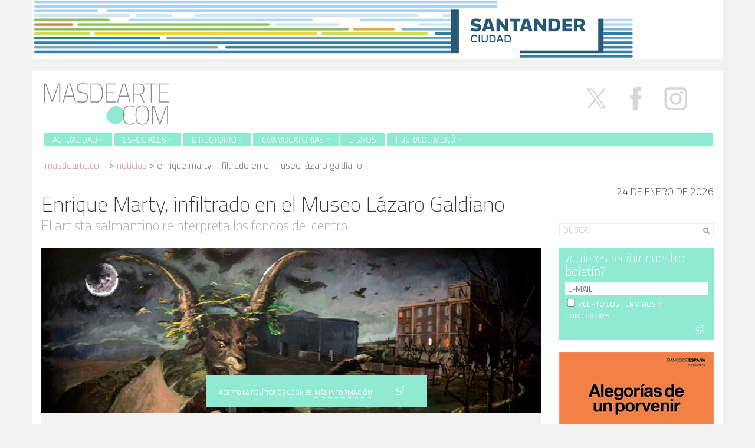

--- FILE ---
content_type: text/html; charset=UTF-8
request_url: http://masdearte.com/enrique-marty-infiltrado-en-el-museo-lazaro-galdiano/
body_size: 18875
content:
<!DOCTYPE html PUBLIC "-//W3C//DTD XHTML 1.0 Strict//EN" "http://www.w3.org/TR/xhtml1/DTD/xhtml1-strict.dtd">
<html class="no-js" lang="es-ES" prefix="og: http://ogp.me/ns#">
<head>
  <meta charset="utf-8">
  <meta http-equiv="X-UA-Compatible" content="IE=edge">
  <title>Enrique Marty se infiltra en el Lázaro Galdiano</title>
  <meta name="description" content="Revista de arte. Información sobre exposiciones, museos y artistas.">
  <meta name="viewport" content="user-scalable=no, initial-scale=1, maximum-scale=1, minimum-scale=1, width=320, height=device-height, target-densitydpi=medium-dpi" />

  
<style id="reCAPTCHA-style" >.google-recaptcha-container{display:block;clear:both;}</style>

<!-- This site is optimized with the Yoast SEO plugin v8.2 - https://yoast.com/wordpress/plugins/seo/ -->
<meta name="description" content="Enrique Marty reinterpreta las colecciones del Museo Lázaro Galdiano."/>
<link rel="canonical" href="https://masdearte.com/enrique-marty-infiltrado-en-el-museo-lazaro-galdiano/" />
<link rel="publisher" href="http://google.com/+Masdearterevistadearte"/>
<meta property="og:locale" content="es_ES" />
<meta property="og:type" content="article" />
<meta property="og:title" content="Enrique Marty se infiltra en el Lázaro Galdiano" />
<meta property="og:description" content="Enrique Marty reinterpreta las colecciones del Museo Lázaro Galdiano." />
<meta property="og:url" content="https://masdearte.com/enrique-marty-infiltrado-en-el-museo-lazaro-galdiano/" />
<meta property="og:site_name" content="masdearte. Información de exposiciones, museos y artistas" />
<meta property="article:publisher" content="https://es-es.facebook.com/revistamasdearte" />
<meta property="article:section" content="Noticias" />
<meta property="article:published_time" content="2014-09-27T13:38:29+01:00" />
<meta property="article:modified_time" content="2014-10-06T15:25:33+01:00" />
<meta property="og:updated_time" content="2014-10-06T15:25:33+01:00" />
<meta property="og:image" content="http://masdearte.com/media/n_lazaro_marty5.jpg" />
<meta property="og:image:width" content="450" />
<meta property="og:image:height" content="400" />
<meta name="twitter:card" content="summary_large_image" />
<meta name="twitter:description" content="Enrique Marty reinterpreta las colecciones del Museo Lázaro Galdiano." />
<meta name="twitter:title" content="Enrique Marty se infiltra en el Lázaro Galdiano" />
<meta name="twitter:site" content="@masdearte" />
<meta name="twitter:image" content="http://masdearte.com/media/n_lazaro_marty5.jpg" />
<meta name="twitter:creator" content="@masdearte" />
<!-- / Yoast SEO plugin. -->

<link rel='dns-prefetch' href='//ajax.googleapis.com' />
<link rel='dns-prefetch' href='//www.google.com' />
<link rel='dns-prefetch' href='//fonts.googleapis.com' />
<link rel='dns-prefetch' href='//s.w.org' />
<link rel="stylesheet" href="/wp-content/plugins/ajaxy-live-search-master/themes/common.css?ver=4.9.7">
<link rel="stylesheet" href="/wp-content/plugins/ajaxy-live-search-master/themes/selective.css?ver=4.9.7">
<link rel="stylesheet" href="/wp-content/plugins/ajaxy-live-search-master/themes/default/style.css?ver=4.9.7">
<link rel="stylesheet" href="http://fonts.googleapis.com/css?family=Titillium+Web%3A400%2C200%2C200italic%2C300%2C300italic%2C400italic%2C600%2C600italic%2C700%2C700italic&#038;ver=4.9.7">
<link rel="stylesheet" href="/wp-content/plugins/sendpress/css/front-end.css?ver=4.9.7">
<link rel="stylesheet" href="/wp-content/plugins/recaptcha-in-wp-comments-form/css/recaptcha.css?ver=9.1.0">
<style id='griwpc-recaptcha-style-inline-css' type='text/css'>
.google-recaptcha-container{display:block;clear:both;}
</style>
<link rel="stylesheet" href="/wp-content/themes/masdearte/assets/css/main.min.css?ver=74db58f57070f39df17216a43ad9280c">
<script type='text/javascript' src='//ajax.googleapis.com/ajax/libs/jquery/1.10.2/jquery.min.js'></script>
<script>window.jQuery || document.write('<script src="http://masdearte.com/wp-content/themes/masdearte/assets/js/vendor/jquery-1.10.2.min.js"><\/script>')</script>
<script type='text/javascript' src='/wp-includes/js/jquery/ui/core.min.js?ver=1.11.4'></script>
<script type='text/javascript' src='/wp-includes/js/jquery/ui/datepicker.min.js?ver=1.11.4'></script>
<script type='text/javascript'>
jQuery(document).ready(function(jQuery){jQuery.datepicker.setDefaults({"closeText":"Cerrar","currentText":"Hoy","monthNames":["enero","febrero","marzo","abril","mayo","junio","julio","agosto","septiembre","octubre","noviembre","diciembre"],"monthNamesShort":["Ene","Feb","Mar","Abr","May","Jun","Jul","Ago","Sep","Oct","Nov","Dic"],"nextText":"Siguiente","prevText":"Previo","dayNames":["domingo","lunes","martes","mi\u00e9rcoles","jueves","viernes","s\u00e1bado"],"dayNamesShort":["dom","lun","mar","mi\u00e9","jue","vie","s\u00e1b"],"dayNamesMin":["D","L","M","X","J","V","S"],"dateFormat":"d MM, yy","firstDay":1,"isRTL":false});});
</script>
<script type='text/javascript' src='/wp-includes/js/jquery/ui/widget.min.js?ver=1.11.4'></script>
<script type='text/javascript' src='/wp-includes/js/jquery/ui/position.min.js?ver=1.11.4'></script>
<script type='text/javascript' src='/wp-includes/js/jquery/ui/menu.min.js?ver=1.11.4'></script>
<script type='text/javascript' src='/wp-includes/js/wp-a11y.min.js?ver=4.9.7'></script>
<script type='text/javascript'>
/* <![CDATA[ */
var uiAutocompleteL10n = {"noResults":"Sin resultados.","oneResult":"1 resultado encontrado. Utiliza las teclas de flecha arriba y abajo para navegar.","manyResults":"%d resultados encontrados. Utiliza las teclas arriba y abajo para navegar.","itemSelected":"Elemento seleccionado."};
/* ]]> */
</script>
<script type='text/javascript' src='/wp-includes/js/jquery/ui/autocomplete.min.js?ver=1.11.4'></script>
<script type='text/javascript' src='/wp-includes/js/jquery/ui/mouse.min.js?ver=1.11.4'></script>
<script type='text/javascript' src='/wp-includes/js/jquery/ui/sortable.min.js?ver=1.11.4'></script>
<script type='text/javascript' src='/wp-includes/js/jquery/ui/resizable.min.js?ver=1.11.4'></script>
<script type='text/javascript' src='/wp-includes/js/jquery/ui/draggable.min.js?ver=1.11.4'></script>
<script type='text/javascript' src='/wp-includes/js/jquery/ui/button.min.js?ver=1.11.4'></script>
<script type='text/javascript' src='/wp-includes/js/jquery/ui/dialog.min.js?ver=1.11.4'></script>
<script type='text/javascript'>
/* <![CDATA[ */
var EM = {"ajaxurl":"https:\/\/masdearte.com\/wp-admin\/admin-ajax.php","locationajaxurl":"https:\/\/masdearte.com\/wp-admin\/admin-ajax.php?action=locations_search","firstDay":"1","locale":"es","dateFormat":"dd\/mm\/yy","ui_css":"http:\/\/masdearte.com\/wp-content\/plugins\/events-manager\/includes\/css\/jquery-ui.min.css","show24hours":"1","is_ssl":"","google_maps_api":"AIzaSyBS41-Lj9LG5NYDbgDv7em886I0q5rWdVk","txt_search":"Buscar","txt_searching":"Buscando...","txt_loading":"Cargando..."};
/* ]]> */
</script>
<script type='text/javascript' src='/wp-content/plugins/events-manager/includes/js/events-manager.js?ver=5.95'></script>
<script type='text/javascript'>
/* <![CDATA[ */
var samAjax = {"ajaxurl":"http:\/\/masdearte.com\/wp-content\/plugins\/simple-ads-manager\/sam-ajax.php","loadurl":"http:\/\/masdearte.com\/wp-content\/plugins\/simple-ads-manager\/sam-ajax-loader.php","load":"1","mailer":"0","clauses":"[base64]","doStats":"1","container":"sam-container","place":"sam-place","ad":"sam-ad"};
/* ]]> */
</script>
<script type='text/javascript' src='/wp-content/plugins/simple-ads-manager/js/sam-layout.min.js?ver=2.9.8.125'></script>
<script type='text/javascript'>
/* <![CDATA[ */
var sendpress = {"invalidemail":"Por favor, introduce tu email","missingemail":"Por favor, introduce tu email","required":"Please enter all the required fields. <br> Required fields are marked with an (*)","ajaxurl":"https:\/\/masdearte.com\/wp-admin\/admin-ajax.php"};
/* ]]> */
</script>
<script type='text/javascript' src='/wp-content/plugins/sendpress/js/sendpress.signup.js?ver=1.20.4.13'></script>
<script type='text/javascript' src='/wp-includes/js/jquery/jquery.js?ver=1.12.4'></script>
<script type='text/javascript' src='/wp-content/themes/masdearte/assets/js/vendor/modernizr-2.7.0.min.js'></script>
<script type='text/javascript' src='/wp-content/themes/masdearte/assets/js/vendor/hoverizr.min.js'></script>
<script type='text/javascript' src='/wp-content/themes/masdearte/assets/js/vendor/fancybox/jquery.fancybox.min.js'></script>
<link rel='https://api.w.org/' href='https://masdearte.com/wp-json/' />
<link rel="alternate" type="application/json+oembed" href="https://masdearte.com/wp-json/oembed/1.0/embed?url=https%3A%2F%2Fmasdearte.com%2Fenrique-marty-infiltrado-en-el-museo-lazaro-galdiano%2F" />
<link rel="alternate" type="text/xml+oembed" href="https://masdearte.com/wp-json/oembed/1.0/embed?url=https%3A%2F%2Fmasdearte.com%2Fenrique-marty-infiltrado-en-el-museo-lazaro-galdiano%2F&#038;format=xml" />
		<!-- AJAXY SEARCH V 3.0.9-->
				<script type="text/javascript">
			/* <![CDATA[ */
				var sf_position = '0';
				var sf_templates = "<a href=\"{search_url_escaped}\"><span class=\"sf_text\">Ver m\u00e1s resultados para \"{search_value}\"<\/span><span class=\"sf_small\">Mostrando un total de {total} resultados<\/span><\/a>";
				var sf_input = '.sf_input';
				jQuery(document).ready(function(){
					jQuery(sf_input).ajaxyLiveSearch({"expand":"0","searchUrl":"http:\/\/masdearte.com\/?s=%s","text":"Busca","delay":"500","iwidth":"180","width":"270","ajaxUrl":"https:\/\/masdearte.com\/wp-admin\/admin-ajax.php","rtl":"0"});
					jQuery(".sf_ajaxy-selective-input").keyup(function() {
						var width = jQuery(this).val().length * 8;
						if(width < 50) {
							width = 50;
						}
						jQuery(this).width(width);
					});
					jQuery(".sf_ajaxy-selective-search").click(function() {
						jQuery(this).find(".sf_ajaxy-selective-input").focus();
					});
					jQuery(".sf_ajaxy-selective-close").click(function() {
						jQuery(this).parent().remove();
					});
				});
			/* ]]> */
		</script>
		<script type="text/javascript">
	window._zem_rp_post_id = '116286';
	window._zem_rp_thumbnails = true;
	window._zem_rp_post_title = 'Enrique+Marty%2C+infiltrado+en+el+Museo+L%C3%A1zaro+Galdiano';
	window._zem_rp_post_tags = ['noticias', 'sala', 'art', 'el', 'del', 'en', 'francisco', 'de', 'marti', 'como', 'enriqu', 'coronado', 'jo', 'la', 'plata', 'lo'];
	window._zem_rp_static_base_url = 'https://content.zemanta.com/static/';
	window._zem_rp_wp_ajax_url = 'https://masdearte.com/wp-admin/admin-ajax.php';
	window._zem_rp_plugin_version = '1.13';
	window._zem_rp_num_rel_posts = '5';
</script>
<link rel="stylesheet" href="http://masdearte.com/wp-content/plugins/related-posts-by-zemanta/static/themes/vertical.css?version=1.13" />
<style type="text/css">
.related_post_title {
}
ul.related_post {
}
ul.related_post li {
}
ul.related_post li a {
}
ul.related_post li img {
}</style>
<script type="text/javascript" src="/wp-content/themes/masdearte/assets/js/vendor/logo_slideshow.js"></script>
	

  <link rel="alternate" type="application/rss+xml" title="masdearte. Información de exposiciones, museos y artistas Feed" href="https://masdearte.com/feed/">
</head>
<body class="post-template-default single single-post postid-116286 single-format-standard enrique-marty-infiltrado-en-el-museo-lazaro-galdiano">

  <!--[if lt IE 8]>
    <div class="alert alert-warning">
      Estás utilizando un navegador <strong>obsoleto</strong>. Por favor <a href="http://browsehappy.com/">actualiza tu navegador</a> para mejorar tu experiencia.    </div>
  <![endif]-->

  <div class="container anuncio-header">
  <div class=' sam-block sam-block-lines-1 sam-block-cols-1'style='background: #FFFFFF;border: 0px solid #333333'><div class='sam-block-line' style='margin: 0px; padding: 0px;'><div class='sam-block-item' style='display: inline-block; margin: 0; padding: 0; background: #FFFFFF; border: 0px solid #333333'><div id='c7336_0_2' class='sam-container sam-place' data-sam='0'></div></div></div></div></div>
<div class="container cabecera">
  <a href="https://masdearte.com"><img  src="http://masdearte.com/wp-content/themes/masdearte/assets/img/logo.png"></a>
<div class="social pull-right hidden-xs">
  <a target="_blank" class="twitter" href="https://twitter.com/masdearte">
    <img src="/media/x.svg" alt="X" width="67" style="margin-top: -67px;">
  </a>
  <a target="_blank" class="facebook" href="https://es-es.facebook.com/revistamasdearte">
    <img src="/media/facebook.svg" alt="Facebook" width="67" style="margin-top: -67px;">
  </a>
  <a target="_blank" class="tumblr" href="https://fuerademenu.tumblr.com/" style="display:none;">
    <i class="icon-c-tumblr"></i>
  </a>
  <a target="_blank" class="instagram" href="https://www.instagram.com/masdearte/">
    <img src="/media/instagram.svg" alt="Instagram" width="67" style="margin-top: -67px;">
  </a>
<!--   <a target="_blank" class="pinterest" href="https://www.pinterest.com/masdeartepines/">
    <i class="icon-c-pinterest"></i>
  </a>
  <a target="_blank" class="rss" href="https://masdearte.com/feed/">
    <i class="icon-rss"></i>
  </a> -->
</div>


<header class="banner navbar navbar-custom" role="banner">
  
    <div class="navbar-header">
      <button type="button" class="navbar-toggle" data-toggle="collapse" data-target=".navbar-collapse">
        <span class="sr-only">Toggle navigation</span>
        <span class="icon-bar"></span>
        <span class="icon-bar"></span>
        <span class="icon-bar"></span>
      </button>
    </div>

    <nav class="collapse navbar-collapse" role="navigation">
      <ul id="menu-menu-de-pruebas" class="nav navbar-nav"><li class="dropdown menu-actualidad"><a class="dropdown-toggle" data-toggle="dropdown" data-target="#" href="#">Actualidad <b class="icon-chevron-thin-down"></b></a>
<ul class="dropdown-menu">
	<li class="menu-agenda"><a href="/agenda">Agenda</a></li>
	<li class="current-post-ancestor active current-post-parent menu-noticias"><a href="https://masdearte.com/category/noticias/">Noticias</a></li>
	<li class="menu-noticias-breves"><a href="https://masdearte.com/category/noticias-breves/">noticias breves</a></li>
</ul>
</li>
<li class="dropdown menu-especiales"><a class="dropdown-toggle" data-toggle="dropdown" data-target="#" href="https://masdearte.com/especiales/">Especiales <b class="icon-chevron-thin-down"></b></a>
<ul class="dropdown-menu">
	<li class="menu-todos"><a href="https://masdearte.com/especiales/">Todos</a></li>
	<li class="menu-fichados"><a href="https://masdearte.com/categorias-de-especiales/fichados/">fichados</a></li>
	<li class="menu-con-q-de-curiosidad"><a href="https://masdearte.com/categorias-de-especiales/con-q-de-curiosidad/">con q de curiosidad</a></li>
	<li class="menu-el-rebobinador"><a href="https://masdearte.com/categorias-de-especiales/el-rebobinador/">el rebobinador</a></li>
	<li class="menu-recorridos"><a href="https://masdearte.com/categorias-de-especiales/recorridos/">recorridos</a></li>
	<li class="menu-maestros-flamencos-y-sus-ciudades"><a href="https://masdearte.com/categorias-de-especiales/especial-maestros-flamencos-y-sus-ciudades/">Maestros Flamencos y sus ciudades</a></li>
	<li class="menu-entrevistas"><a href="https://masdearte.com/categorias-de-especiales/entrevistas/">entrevistas</a></li>
	<li class="menu-colaboraciones"><a href="https://masdearte.com/categorias-de-especiales/colaboraciones">colaboraciones</a></li>
	<li class="menu-historias-de-los-otros"><a href="https://masdearte.com/categorias-de-especiales/historias-de-los-otros/">historias de los otros</a></li>
</ul>
</li>
<li class="dropdown menu-directorio"><a class="dropdown-toggle" data-toggle="dropdown" data-target="#" href="#">Directorio <b class="icon-chevron-thin-down"></b></a>
<ul class="dropdown-menu">
	<li class="menu-artistas"><a href="https://masdearte.com/artistas">Artistas</a></li>
	<li class="menu-centros-de-arte"><a href="/centros/">Centros de arte</a></li>
	<li class="menu-movimientos"><a href="https://masdearte.com/movimientos">Movimientos</a></li>
</ul>
</li>
<li class="dropdown menu-convocatorias"><a class="dropdown-toggle" data-toggle="dropdown" data-target="#" href="https://masdearte.com/convocatorias/">Convocatorias <b class="icon-chevron-thin-down"></b></a>
<ul class="dropdown-menu">
	<li class="menu-todas"><a href="https://masdearte.com/convocatorias/">Todas</a></li>
	<li class="menu-becas"><a href="https://masdearte.com/categorias-de-convocatorias/becas/">BECAS</a></li>
	<li class="menu-ciclos-de-cine"><a href="https://masdearte.com/categorias-de-convocatorias/ciclos-de-cine/">Ciclos de cine</a></li>
	<li class="menu-conferencias"><a href="https://masdearte.com/categorias-de-convocatorias/conferencias/">CONFERENCIAS</a></li>
	<li class="menu-masteres-cursos-y-talleres"><a href="https://masdearte.com/categorias-de-convocatorias/masteres-posgrados-cursos-y-talleres/">MÁSTERES, CURSOS Y TALLERES</a></li>
	<li class="menu-ofertas-de-empleo-cultural"><a href="https://masdearte.com/categorias-de-convocatorias/ofertas-de-empleo-cultural/">OFERTAS DE EMPLEO CULTURAL</a></li>
	<li class="menu-otros"><a href="https://masdearte.com/categorias-de-convocatorias/otros/">OTROS</a></li>
	<li class="menu-premios"><a href="https://masdearte.com/categorias-de-convocatorias/premios/">PREMIOS</a></li>
</ul>
</li>
<li class="menu-libros"><a href="https://masdearte.com/category/libros/">Libros</a></li>
<li class="dropdown menu-fuera-de-menu"><a class="dropdown-toggle" data-toggle="dropdown" data-target="#" href="https://masdearte.com/fuera-de-menu/">Fuera de menú <b class="icon-chevron-thin-down"></b></a>
<ul class="dropdown-menu">
	<li class="menu-todo"><a href="/fuera-de-menu/">TODO</a></li>
	<li class="menu-cine"><a href="https://masdearte.com/categorias-de-fuera-de-menu/cine/">cine</a></li>
	<li class="menu-literatura"><a href="https://masdearte.com/categorias-de-fuera-de-menu/literatura/">literatura</a></li>
	<li class="menu-teatro"><a href="https://masdearte.com/categorias-de-fuera-de-menu/teatro/">teatro</a></li>
	<li class="menu-diseno"><a href="https://masdearte.com/categorias-de-fuera-de-menu/diseno/">diseño</a></li>
</ul>
</li>
</ul>    </nav>

</header>
<div id="crumbs"><a href="https://masdearte.com">masdearte.com</a> &#62; <a href="https://masdearte.com/category/noticias/">Noticias</a> &#62; <span class="current">Enrique Marty, infiltrado en el Museo Lázaro Galdiano</span></div>  </div>
  <div class="wrap container" role="document">
    <div class="content row">
      <main class="main col-md-9" role="main">
        
  
   
                   

        


        <article class="post-116286 post type-post status-publish format-standard has-post-thumbnail hentry category-noticias"          
          <header>
            <h1 class="entry-title">Enrique Marty, infiltrado en el Museo Lázaro Galdiano</h1>
            <h4 class='subtitulo'> El artista salmantino reinterpreta los fondos del centro  </h4>                
            
          </header>
          <div class="entry-content">
            
                    <div class="caja-gris-arriba"><header>

                      <img src='http://masdearte.com/media/n_lazaro_marty1.jpg'>                    </header>
                    </div>
                                         <div class='caja-gris'>
<div>
            <h4>Reinterpretada I. Enrique Marty</h4>                                                
                        
                                                <h5><a href="/centros-de-arte/fundacion-museo-lazaro-galdiano/">FUNDACIÓN MUSEO LÁZARO GALDIANO</a></h5>
                          <p>C/ Serrano, 122 </p>                                  <p>Madrid </p>                                                
                         
                  
                                      
                    </div>
<div class="social-s">
                                  <a class="twitter" target="_blank" href="https://twitter.com/intent/tweet?text=Enrique Marty, infiltrado en el Museo Lázaro Galdiano&url=https://masdearte.com/enrique-marty-infiltrado-en-el-museo-lazaro-galdiano/&via=masdearte"><i class="icon-c-twitter"></i></a>
                <a class="facebook" target="_blank" href="https://www.facebook.com/sharer/sharer.php?u=https://masdearte.com/enrique-marty-infiltrado-en-el-museo-lazaro-galdiano/"><i class="icon-c-facebook"></i></a>
                <meta property="og:image"content="http://masdearte.com/media/n_lazaro_marty5.jpg" />
                <meta property="og:site_name"content="masdearte.com" />
                <a class="imprimir" href="javascript:window.print()"> <i class="icon-cc-share"></i></a>
</div>
</div>
                <div class='fecha-lugar'>Madrid, <time class="published" datetime="2014-09-27T13:38:29+00:00">27/09/2014</time></div>            <figure id="attachment_116296" class="thumbnail wp-caption alignleft" style="width: 228px"><a href="http://masdearte.com/media/n_lazaro_marty10.jpg"><img class="wp-image-116296" src="http://masdearte.com/media/n_lazaro_marty10.jpg" alt="Enrique Marty. Aquelarre, 2014" width="218" height="327" srcset="http://masdearte.com/media/n_lazaro_marty10.jpg 300w, http://masdearte.com/media/n_lazaro_marty10-200x300.jpg 200w" sizes="(max-width: 218px) 100vw, 218px" /></a><figcaption class="caption wp-caption-text">Enrique Marty. Aquelarre, 2014</figcaption></figure>
<p>Un Heliogábalo como anarquista coronado junto a los disciplinantes de <a title="Goya y Lucientes, Francisco de" href="http://masdearte.com/artistas/goya-y-lucientes-francisco-de/" target="_blank">Goya</a>, atrevidos ídolos que dialogan con joyas de bronce y plata de la colección del <a title="FUNDACIÓN MUSEO LÁZARO GALDIANO" href="http://masdearte.com/centros-de-arte/fundacion-museo-lazaro-galdiano/" target="_blank">Museo Lázaro Galdiano</a> o más de medio centenar de acuarelas que retratan figuras de gesto estupefacto y se disponen junto a las pinturas de este centro y en sus escaleras, desafiando nuestra capacidad de observación para diferenciar, sala a sala, qué obras atesoró el coleccionista navarro y cuáles ha creado Enrique Marty. Son algunas sorpresas del primer capítulo de <strong>“Reinterpretada I”</strong>, una valiente propuesta puesta en marcha por Rafael Doctor para ofrecer al público lecturas contemporáneas de las obras expuestas en la que fuera residencia de José Lázaro Galdiano. La iniciativa tendrá continuidad en el futuro con la participación de otros artistas españoles.</p>
<p><strong>MARTY DENTRO Y FUERA DEL MUSEO Y EN UN CATÁLOGO INTERVENIDO</strong></p>
<p>El proyecto de Marty, fruto de su concepción de todo arte como contemporáneo y de un trabajo minucioso de documentación y estudio de la historia del Museo Lázaro, de su edificio, colecciones, y de la figura de su fundador, no sólo sorprenderá al visitante dentro del Museo, también desde sus propios muros exteriores, donde se exhiben 16 lienzos de gran tamaño inspirados en pinturas, o fragmentos de ellas, de los fondos de la Fundación, y en la figura de José Lázaro, a quien se hace dialogar con el entramado iconográfico que reunió a su alrededor. Nunca hasta esta muestra se habían presentado propuestas artísticas en estos muros: Marty ha apostado por asumir los riesgos de <strong>expandir el museo a la calle</strong> y llevar su obra también a quienes no han pensado entrar en él: viandantes y conductores contemplarán estas piezas, en acrílico sobre lienzo, como parte de su paisaje cotidiano hasta el próximo 5 de enero. Constituyen una invitación para adentrarse en sus salas y también una propuesta, directa y radical, de sacar el arte de su hábitat habitual.</p>
<figure id="attachment_116288" class="thumbnail wp-caption alignleft" style="width: 857px"><a href="http://masdearte.com/media/n_lazaro_marty2.jpg"><img class="wp-image-116288 size-full" src="http://masdearte.com/media/n_lazaro_marty2.jpg" alt="Enrique Marty. Pintura para el muro inspirada en Modo de volar de Goya, 2014" width="847" height="380" srcset="http://masdearte.com/media/n_lazaro_marty2.jpg 847w, http://masdearte.com/media/n_lazaro_marty2-300x134.jpg 300w" sizes="(max-width: 847px) 100vw, 847px" /></a><figcaption class="caption wp-caption-text">Enrique Marty. Pintura para el muro inspirada en Modo de volar de Goya, 2014</figcaption></figure>
<p>&nbsp;</p>
<p>Además de mostrarnos su visión del aquelarre, no como mera escena goyesca, sino como ritual que, en sus distintas formas, es parte del día a día, y de aludir al <strong>macho cabrío como tótem del museo</strong>, el creador salmantino ha buscado transmitirnos en estos lienzos su personal visión del Lázaro Galdiano a partir de las obras del centro que más le llaman la atención. Entre sus alusiones figuran <a title="El Bosco (Hyeronimus Bosch)" href="http://masdearte.com/artistas/el-bosco-hyeronimus-bosch/" target="_blank">El Bosco</a>, <a title="Teniers, David el Joven" href="http://masdearte.com/artistas/teniers-david-el-joven/" target="_blank">Teniers</a>, <a title="Lucas Velázquez, Eugenio" href="http://masdearte.com/artistas/lucas-velazquez-eugenio/" target="_blank">Eugenio Lucas</a> y fundamentalmente Goya, que obsesiona a Marty como fascinó a Lázaro.</p>
<p>En estos trabajos, el artista ha subrayado además la querencia del coleccionista navarro por los retratos, sobre todo por los ajenos (se los imagina conviviendo en las salas y dándose miedo unos a otros), y ha individualizado el estilo en cada lienzo para adaptarse al de la pintura original en que se basa.</p>
<figure id="attachment_116298" class="thumbnail wp-caption alignleft" style="width: 310px"><a href="http://masdearte.com/media/n_lazaro_marty12.jpg"><img class="wp-image-116298 size-full" src="http://masdearte.com/media/n_lazaro_marty12.jpg" alt="Enrique Marty. Heliogábalo, 2014" width="300" height="450" srcset="http://masdearte.com/media/n_lazaro_marty12.jpg 300w, http://masdearte.com/media/n_lazaro_marty12-200x300.jpg 200w" sizes="(max-width: 300px) 100vw, 300px" /></a><figcaption class="caption wp-caption-text">Enrique Marty. Heliogábalo, 2014</figcaption></figure>
<p>Ya en el interior del museo nos esperan esculturas, cuadros de interior, ídolos en vitrinas y ágiles acuarelas que tendremos que descubrir insertas en los fondos del museo y subrayando la riqueza de los mismos. No encontramos ninguna copia directa, sino reinterpretaciones personalísimas nacidas de observar, contextualizar y pensar a fondo las piezas versionadas hasta “devorarlas”.</p>
<p>El primero de los trabajos de Marty para el interior del Lázaro es el irónico conjunto escultórico <em>Creciendo en cuatro estados</em>, que alude a los techos bajos de su primera casa y que estará presente en dos de sus próximas exposiciones en Salamanca y Bruselas; tras él llegan tres versiones de <em>Étant donnés</em> de <a title="Duchamp, Marcel" href="http://masdearte.com/artistas/duchamp-marcel/" target="_blank">Duchamp</a> que abordan el sentido de la vida y la muerte, una reflexión muy presente en las colecciones del museo y en el propio hecho creativo; un Zeus cuyo rostro es devorado por un cuervo como símbolo de la decadencia europea, el citado <em>Heliogábalo como anarquista coronado</em> inspirado en un ensayo de Artaud, pinturas camaleónicas que producen fascinación y estupor y que sólo pueden distinguirse de las que ofrece el museo en una contemplación lenta (el uso de marcos semejantes hace que la infiltración sea mayor) y 36 ídolos, figuras y objetos dispuestos en vitrinas que nos hablan de un <strong>pasado histórico y una mitología negros y salvajes</strong> y que remiten, como el resto de las obras, al <em>Teatro de la Crueldad</em> del propio Artaud y a su comprensión de la obra de Goya no como mera representación del mundo, sino como un tratado sobre él.</p>
<p>Destaca de nuevo en el interior el Aquelarre contemporáneo que sustituye al de Goya, actualmente en Boston, donde Enrique Marty, respetando la composición del original, vuelve a hacer patente su asociación de la figura telúrica del Macho Cabrío con la protección del Museo, representándolo como un demiurgo o gran jefe al que rendir pleitesía y equiparándolo, sólo en ese sentido, al propio Lázaro Galdiano.</p>
<blockquote><p>No encontramos ninguna copia directa, sino reinterpretaciones personalísimas nacidas de observar, contextualizar y pensar a fondo las piezas versionadas</p></blockquote>
<p>El tercer eje de “Reinpretada I”, tras los muros exteriores intervenidos del Museo Lázaro Galdiano y las piezas de Marty expuestas en su interior, lo encontramos en el catálogo de la exposición, que cuenta con una tirada exclusiva de 400 ejemplares, la mitad con dibujo del salmantino en la portada. Si lo queréis, podéis entrar en el sorteo de un ejemplar averiguando en qué salas se encuentran, <strong>camufladas, pareciendo y no pareciendo pertenecer a ese lugar</strong>, las obras de esta artista y rellenando la hoja adhoc que ha preparado el centro. Una pista: no llevan cartelas explicativas.</p>

		<style type='text/css'>
			#gallery-2 {
				margin: auto;
			}
			#gallery-2 .gallery-item {
				float: left;
				margin-top: 10px;
				text-align: center;
				width: 33%;
			}
			#gallery-2 img {
				border: 2px solid #cfcfcf;
			}
			#gallery-2 .gallery-caption {
				margin-left: 0;
			}
			/* see gallery_shortcode() in wp-includes/media.php */
		</style>
		<div id='gallery-2' class='gallery galleryid-116286 gallery-columns-3 gallery-size-thumbnail'><dl class='gallery-item'>
			<dt class='gallery-icon portrait'>
				<a data-fancybox="gallery" rel="gallery116286" class="thumbnail img-thumbnail" href='https://masdearte.com/enrique-marty-infiltrado-en-el-museo-lazaro-galdiano/n_lazaro_marty11/'><img width="262" height="262" src="http://masdearte.com/media/n_lazaro_marty11-262x262.jpg" class="attachment-thumbnail size-thumbnail" alt="" aria-describedby="gallery-2-116297" /></a>
			</dt>
				<dd class='wp-caption-text gallery-caption' id='gallery-2-116297'>
				Enrique Marty. Acuarela, 2014. Inspirada en La Virgen de la Leche del Maestro del Follaje Dorado
				</dd></dl><dl class='gallery-item'>
			<dt class='gallery-icon portrait'>
				<a data-fancybox="gallery" rel="gallery116286" class="thumbnail img-thumbnail" href='https://masdearte.com/enrique-marty-infiltrado-en-el-museo-lazaro-galdiano/n_lazaro_marty9/'><img width="262" height="262" src="http://masdearte.com/media/n_lazaro_marty9-262x262.jpg" class="attachment-thumbnail size-thumbnail" alt="" aria-describedby="gallery-2-116295" /></a>
			</dt>
				<dd class='wp-caption-text gallery-caption' id='gallery-2-116295'>
				Enrique Marty. Acuarela, 2014. Inspirada en El Salvador adolescente de Boltraffio
				</dd></dl><dl class='gallery-item'>
			<dt class='gallery-icon portrait'>
				<a data-fancybox="gallery" rel="gallery116286" class="thumbnail img-thumbnail" href='https://masdearte.com/enrique-marty-infiltrado-en-el-museo-lazaro-galdiano/n_lazaro_marty8/'><img width="262" height="262" src="http://masdearte.com/media/n_lazaro_marty8-262x262.jpg" class="attachment-thumbnail size-thumbnail" alt="" aria-describedby="gallery-2-116294" /></a>
			</dt>
				<dd class='wp-caption-text gallery-caption' id='gallery-2-116294'>
				Enrique Marty. Acuarela, 2014. Inspirada en un busto-relicario de santa
				</dd></dl><br style="clear: both" /><dl class='gallery-item'>
			<dt class='gallery-icon landscape'>
				<a data-fancybox="gallery" rel="gallery116286" class="thumbnail img-thumbnail" href='https://masdearte.com/enrique-marty-infiltrado-en-el-museo-lazaro-galdiano/n_lazaro_marty7/'><img width="262" height="262" src="http://masdearte.com/media/n_lazaro_marty7-262x262.jpg" class="attachment-thumbnail size-thumbnail" alt="" aria-describedby="gallery-2-116293" /></a>
			</dt>
				<dd class='wp-caption-text gallery-caption' id='gallery-2-116293'>
				Enrique Marty. Ídolo, 2014. Inspirada en el Zompantli o amuleto con calavera
				</dd></dl><dl class='gallery-item'>
			<dt class='gallery-icon portrait'>
				<a data-fancybox="gallery" rel="gallery116286" class="thumbnail img-thumbnail" href='https://masdearte.com/enrique-marty-infiltrado-en-el-museo-lazaro-galdiano/n_lazaro_marty6/'><img width="262" height="262" src="http://masdearte.com/media/n_lazaro_marty6-262x262.jpg" class="attachment-thumbnail size-thumbnail" alt="" aria-describedby="gallery-2-116292" /></a>
			</dt>
				<dd class='wp-caption-text gallery-caption' id='gallery-2-116292'>
				Enrique Marty. Idolo, 2014. Inspirada en el Retrato de la Marquesa de San Andrés de Agustín Esteve
				</dd></dl><dl class='gallery-item'>
			<dt class='gallery-icon landscape'>
				<a data-fancybox="gallery" rel="gallery116286" class="thumbnail img-thumbnail" href='https://masdearte.com/enrique-marty-infiltrado-en-el-museo-lazaro-galdiano/n_lazaro_marty5/'><img width="262" height="262" src="http://masdearte.com/media/n_lazaro_marty5-262x262.jpg" class="attachment-thumbnail size-thumbnail" alt="" aria-describedby="gallery-2-116291" /></a>
			</dt>
				<dd class='wp-caption-text gallery-caption' id='gallery-2-116291'>
				Enrique Marty. Escena exterior revelada 1, 2014. Inspirada en Étant Donnés de Duchamp
				</dd></dl><br style="clear: both" /><dl class='gallery-item'>
			<dt class='gallery-icon landscape'>
				<a data-fancybox="gallery" rel="gallery116286" class="thumbnail img-thumbnail" href='https://masdearte.com/enrique-marty-infiltrado-en-el-museo-lazaro-galdiano/n_lazaro_marty4/'><img width="262" height="262" src="http://masdearte.com/media/n_lazaro_marty4-262x262.jpg" class="attachment-thumbnail size-thumbnail" alt="" aria-describedby="gallery-2-116290" /></a>
			</dt>
				<dd class='wp-caption-text gallery-caption' id='gallery-2-116290'>
				Enrique Marty. Europa, 2014
				</dd></dl><dl class='gallery-item'>
			<dt class='gallery-icon landscape'>
				<a data-fancybox="gallery" rel="gallery116286" class="thumbnail img-thumbnail" href='https://masdearte.com/enrique-marty-infiltrado-en-el-museo-lazaro-galdiano/n_lazaro_marty3/'><img width="262" height="262" src="http://masdearte.com/media/n_lazaro_marty3-262x262.jpg" class="attachment-thumbnail size-thumbnail" alt="" aria-describedby="gallery-2-116289" /></a>
			</dt>
				<dd class='wp-caption-text gallery-caption' id='gallery-2-116289'>
				Enrique Marty. Pintura para muro inspirada en El conjuro o Las brujas de Goya, 2014
				</dd></dl>
			<br style='clear: both' />
		</div>


<div class="zem_rp_wrap zem_rp_th_vertical" id="zem_rp_first"><div class="zem_rp_content"><h3 class="related_post_title"><p>OTRAS NOTICIAS EN MASDEARTE:</h3><ul class="related_post zem_rp"><li data-position="0" data-poid="in-276550" data-post-type="none"><a href="https://masdearte.com/cultura-que-se-mueve-nace-la-recicladora-cultural/" class="zem_rp_thumbnail"><img src="http://masdearte.com/media/n_recicladoracultural1-262x262.jpg" alt="Cultura que se mueve: en marcha La Recicladora Cultural" width="262" height="262"  /></a><a href="https://masdearte.com/cultura-que-se-mueve-nace-la-recicladora-cultural/" class="zem_rp_title">Cultura que se mueve: en marcha La Recicladora Cultural</a></li><li data-position="1" data-poid="in-277257" data-post-type="none"><a href="https://masdearte.com/saez-castan-escrig-y-adela-moreno-de-oscenses-y-modos-de-habitar-diputacion-huesca/" class="zem_rp_thumbnail"><img src="http://masdearte.com/media/n_diputacionhuesca_oscensario2-262x262.jpg" alt="Sáez Castán, Escrig y Adela Moreno: de oscenses y modos de habitar" width="262" height="262"  /></a><a href="https://masdearte.com/saez-castan-escrig-y-adela-moreno-de-oscenses-y-modos-de-habitar-diputacion-huesca/" class="zem_rp_title">Sáez Castán, Escrig y Adela Moreno: de oscenses y modos de habitar</a></li><li data-position="2" data-poid="in-279677" data-post-type="none"><a href="https://masdearte.com/las-galerias-de-arte-anuncian-una-huelga-para-exigir-un-iva-cultural-reducido-2/" class="zem_rp_thumbnail"><img src="http://masdearte.com/media/n_logo-iva-cultural-ya-262x262.png" alt="Las galerías de arte anuncian una huelga para exigir un IVA cultural reducido" width="262" height="262"  /></a><a href="https://masdearte.com/las-galerias-de-arte-anuncian-una-huelga-para-exigir-un-iva-cultural-reducido-2/" class="zem_rp_title">Las galerías de arte anuncian una huelga para exigir un IVA cultural reducido</a></li><li data-position="3" data-poid="in-279324" data-post-type="none"><a href="https://masdearte.com/el-tiempo-segun-andrea-canepa-ivam-palacio-de-cristal-museo-reina-sofia/" class="zem_rp_thumbnail"><img src="http://masdearte.com/media/n_andreacanepa_ivam3-262x262.jpg" alt="El tiempo según Andrea Canepa" width="262" height="262"  /></a><a href="https://masdearte.com/el-tiempo-segun-andrea-canepa-ivam-palacio-de-cristal-museo-reina-sofia/" class="zem_rp_title">El tiempo según Andrea Canepa</a></li><li data-position="4" data-poid="in-279243" data-post-type="none"><a href="https://masdearte.com/sophie-taeuber-arp-hauser-wirth-paris/" class="zem_rp_thumbnail"><img src="http://masdearte.com/media/n_taeuberarp_hauserwirth2-262x262.jpg" alt="Taeuber-Arp, la curva como alternativa" width="262" height="262"  /></a><a href="https://masdearte.com/sophie-taeuber-arp-hauser-wirth-paris/" class="zem_rp_title">Taeuber-Arp, la curva como alternativa</a></li></ul></div></div>
                                   <h4 class="info-relacionada">Información relacionada:</h4>
                                                    <p class="info-relacionada"><a target="_blank" href="/enrique-marty-transformara-los-exteriores-del-museo-lazaro-galdiano/">Enrique Marty transformará los exteriores del Museo Lázaro Galdiano</a></p>
                                                    <p class="info-relacionada"><a target="_blank" href="/marina-nunez-enrique-marty-y-la-ciencia-de-lo-anormal/">Marina Núñez, Enrique Marty y la ciencia de lo anormal</a></p>
                                                    <p class="info-relacionada"><a target="_blank" href="/la-gran-arte-para-regalar/">Arte para regalar</a></p>
                                                    <p class="info-relacionada"><a target="_blank" href="/enrique-marty-y-el-milenarismo/">Enrique Marty y el milenarismo</a></p>
                                                    <p class="info-relacionada"><a target="_blank" href="/el-angel-exterminador/">El ángel exterminador</a></p>
                                                    <p class="info-relacionada"><a target="_blank" href="/primera-muestra-individual-de-enrique-marty-en-holanda/">Primera muestra individual de Enrique Marty en Holanda</a></p>
                                                          </div>
          <footer>
                      </footer>
          

  <section id="respond">
    <h4 class="titulo-comentario">Comentarios</4>
    <p class="cancel-comment-reply"><a rel="nofollow" id="cancel-comment-reply-link" href="/enrique-marty-infiltrado-en-el-museo-lazaro-galdiano/#respond" style="display:none;">Clic para cancelar respuesta.</a></p>
          <form action="https://masdearte.com/wp-comments-post.php" method="post" id="commentform">
                  <div class="form-group">
            <label for="author">Nombre (obligatorio)</label>
            <input type="text" class="form-control" name="author" id="author" value="" size="22" aria-required="true">
          </div>
          <div class="form-group">
            <label for="email">Correo electrónico (no será publicado) (obligatorio)</label>
            <input type="email" class="form-control" name="email" id="email" value="" size="22" aria-required="true">
          </div>
          <div class="form-group">
            <label for="url">Sitio web</label>
            <input type="url" class="form-control" name="url" id="url" value="" size="22">
          </div>
                <div class="form-group">
          <label for="comment">Comentario</label>
          <textarea name="comment" id="comment" class="form-control" rows="5" aria-required="true"></textarea>
        </div>
        <p><input name="submit" class="btn btn-primary" type="submit" id="submit" value="ENVÍA"></p>
        <input type='hidden' name='comment_post_ID' value='116286' id='comment_post_ID'>
<input type='hidden' name='comment_parent' id='comment_parent' value='0'>
        <p style="display: none;"><input type="hidden" id="akismet_comment_nonce" name="akismet_comment_nonce" value="b055c596ef" /></p><p style="display: none;"><input type="hidden" id="ak_js" name="ak_js" value="128"/></p>      </form>
      </section><!-- /#respond -->
        </article>
      </main><!-- /.main -->
              <aside class="sidebar col-md-3" role="complementary">

                    

          <div class="date">
<h4>24 de enero de 2026</h4>
</div>

	<div class="row">
	<div class="col-md-12"><section class="widget ajaxy_sf_widget-3 widget_ajaxy_sf_widget"><div class="widget-inner"><h4></h4>
		<!-- Ajaxy Search Form v3.0.9 -->
		<div id="69750fd82eddb" class="sf_container">
			<form role="search" method="get" class="searchform" action="https://masdearte.com/" >
				<div>
					<label class="screen-reader-text" for="s">Search for:</label>
					<div class="sf_search" style="border:1px solid #eee">
						<span class="sf_block">
							<input style="width:180px;" class="sf_input" autocomplete="off" type="text" value="Busca" name="s"/>
							<button class="sf_button searchsubmit" type="submit"><span class="sf_hidden">Buscar</span></button>
						</span>
					</div>
				</div>
			</form>
		</div>
		<script type="text/javascript">
			/* <![CDATA[ */
				function sf_custom_data_69750fd82eddb(data){
					data.show_category = "0";
					data.show_post_category = "0";
					data.post_types = "";
					return data;
				}
				jQuery(document).ready(function(){
					jQuery("#69750fd82eddb .sf_input").ajaxyLiveSearch({"expand":"0","searchUrl":"http:\/\/masdearte.com\/?s=%s","text":"Busca","delay":"500","iwidth":"180","width":"270","ajaxUrl":"https:\/\/masdearte.com\/wp-admin\/admin-ajax.php","ajaxData":"sf_custom_data_69750fd82eddb","search":false,"rtl":"0"});
				});
			/* ]]> */
		</script></div></section><section class="widget knews_widget-5 widget_knews_widget"><div class="widget-inner"><h4>¿quieres recibir nuestro boletín?</h4><div class="knews_add_user knewsform_container" id="knewsform_1">
					<style type="text/css">
					div.knews_add_user textarea.knewscomment {position:absolute; top:-3000px; left:-3000px;}
					div.knews_add_user fieldset {border:0;}
					div.knews_add_user fieldset.knewstermsplus {height:0 !important; overflow:hidden !important; padding:0 !important; margin:0 !important; border:0 !important}/* Write here your CSS classes. Please, use div.knews_add_user prefix to customize all Knews Subscription widgets at once, or #knews_widget-5 prefix to customize this one. Example:  div.knews_add_user input { border: #e00 1px solid; } */
</style>
					<form action="http://masdearte.com/wp-admin/admin-ajax.php" method="post"><textarea name="knewscomment" autocomplete="off" class="knewscomment" style="width:150px; height:80px" rows="5" cols="20"></textarea><fieldset class="knewstermsplus"><input type="text" name="email" value="" placeholder=""><input type="checkbox" name="knewstermsplus" value="1" title="I agree terms and conditions."><label for="knewstermsplus">I agree terms and conditions.*</label></fieldset><fieldset class="knewsemail"><input type="text" name="knewsemail2" value="" placeholder="E-MAIL" title="E-MAIL" style="display:block; margin-bottom:10px;" /></fieldset><input type="hidden" name="user_knews_list" value="2" /><input type="hidden" name="lang_user" value="es" /><input type="hidden" name="lang_locale_user" value="es-ES" /><fieldset class="knewsterms"><span style="display:block; margin-bottom:10px;"><input type="checkbox" name="knewsterms" value="1" title=" ACEPTO LOS TÉRMINOS Y CONDICIONES" /><label for="knewsterms"><small><a title="Privacidad, términos y condiciones" href="http://masdearte.com/privacidad/"target="_blank"> ACEPTO LOS TÉRMINOS Y CONDICIONES</a></small></label><input type="hidden" value="1" name="required_knewsterms" /></span></fieldset><input type="hidden" name="knewskey" value="343daef99eb6ed6a5be2ec7255233342" /><fieldset class="knewsbutton"><input class="knewsbutton" type="submit" value="SÍ" style="display:block; margin-bottom:10px;" /></fieldset>
						<input type="hidden" name="action" value="knewsAddUser" />
					</form>
				</div></div></section><div class="anuncio"><div id='c6681_1199_1' class='sam-container sam-ad'><a  id='a6681_1199' class='sam_ad' href='https://coleccion.bde.es/wca/es/secciones/exposiciones/alegorias-de-un-porvenir.html' target='_blank' ><img src='http://masdearte.com/media/banner_BancoEspana_alegorias26_262x180.gif'  alt='BANCO ESPAÑA (ALEGORÍAS PORVENIR 26) '  /></a></div></div><div id='c1488__' class='sam-container sam-ad'></div><div class="anuncio"><div id='c3879_1196_1' class='sam-container sam-ad'><a  id='a3879_1196' class='sam_ad' href='https://www.cccb.org/es/exposiciones/ficha/rodoreda-un-bosque/246586?utm_medium=paid&utm_source=masdearte&utm_campaign=RodoredaCCCB' target='_blank' ><img src='http://masdearte.com/media/banner_cccb_rodoreda_262x262.gif'  alt='CCCB (RODOREDA 2025) '  /></a></div></div><div class="anuncio"><div id='c8286_1197_1' class='sam-container sam-ad'><a  id='a8286_1197' class='sam_ad' href='https://www.guggenheim-bilbao.eus/exposiciones/artes-de-la-tierra' target='_blank' ><img src='http://masdearte.com/media/banner_guggenheim_ArtesTierra25_262x180.gif'  alt='GUGGENHEIM (ARTES DE LA TIERRA 25) '  /></a></div></div><div class="anuncio"><div id='c4609_1195_1' class='sam-container sam-ad'><a  id='a4609_1195' class='sam_ad' href='https://museoreinasofia.es/exposicion/juan-usle' target='_blank' ><img src='http://masdearte.com/media/banner_MNCARS_JuanUsle25_262x360.gif'  alt='MNCARS (JUAN USLÉ 25) '  /></a></div></div><div class="anuncio"><div id='c8577_1194_1' class='sam-container sam-ad'><a  id='a8577_1194' class='sam_ad' href='https://museoreinasofia.es/exposicion/maruja-mallo' target='_blank' ><img src='http://masdearte.com/media/banner_MNCARS_MarujaMallo25_262x360.gif'  alt='MNCARS (MARUJA MALLO 25) '  /></a></div></div><div class="anuncio"><div id='c2198_1193_1' class='sam-container sam-ad'><a  id='a2198_1193' class='sam_ad' href='https://www.museodelprado.es/actualidad/exposicion/antonio-raphael-mengs-1728-1779/4be2964e-3169-c21d-52ec-9c6caf24cbfb' target='_blank' ><img src='http://masdearte.com/media/banner_prado_mengs25_262x360.gif'  alt='MUSEO PRADO (MENGS 2025)'  /></a></div></div><div class="anuncio"><div id='c6945_1192_1' class='sam-container sam-ad'><a  id='a6945_1192' class='sam_ad' href='https://www.artesnebrija.com/' target='_blank' ><img src='http://masdearte.com/media/banner_INAH_noviembre24_262x180.gif'  alt='INSTITUTO NEBRIJA (CAMPAÑA DICIEMBRE 2025) '  /></a></div></div><div class="anuncio"><div id='c8781_1190_1' class='sam-container sam-ad'><a  id='a8781_1190' class='sam_ad' href='https://www.dphuesca.es/oferta-cultural/exposicion-sala-dph' target='_blank' ><img src='http://masdearte.com/media/banner_DipHuesca_diciembre25_262x180.gif'  alt='DIP. HUESCA (DICIEMBRE 25)'  /></a></div></div><div class="anuncio"><div id='c9068_1191_1' class='sam-container sam-ad'><a  id='a9068_1191' class='sam_ad' href='https://museo.unav.edu/exposiciones' target='_blank' ><img src='http://masdearte.com/media/banner_MUN_nov25_262x360.gif'  alt='MUN (EXPOS NOVIEMBRE 2025) '  /></a></div></div><div class="anuncio"><div id='c8445_1188_1' class='sam-container sam-ad'><a  id='a8445_1188' class='sam_ad' href='https://premiobmwdepintura.com/' target='_blank' ><img src='http://masdearte.com/media/banner_BMW_expo25_262x180.gif'  alt='PREMIO BMW (EXPOSICIÓN 25)'  /></a></div></div><div class="anuncio"><div id='c2635_1187_1' class='sam-container sam-ad'><a  id='a2635_1187' class='sam_ad' href='https://www.museodelprado.es/actualidad/exposicion/juan-muoz-historias-de-arte/499fbef9-c3c6-b73d-740f-7eeede62ca7e?utm_source=masdearte&utm_medium=banner&utm_campaign=JuanMunoz' target='_blank' ><img src='http://masdearte.com/media/banner_prado_JuanMunoz25_262x360.gif'  alt='MUSEO PRADO (JUAN MUÑOZ 2025) '  /></a></div></div><div class="anuncio"><div id='c8385_1186_1' class='sam-container sam-ad'><a  id='a8385_1186' class='sam_ad' href='https://www.fundacionibercaja.es/actividades/exposiciones/eduardo-chillida-sonar-el-espacio-zaragoza-zaragoza/' target='_blank' ><img src='http://masdearte.com/media/banner_FIbercaja_chillida25_262x180.gif'  alt='FUNDACIÓN IBERCAJA (CHILLIDA 2025)'  /></a></div></div><div class="anuncio"><div id='c8039_1185_1' class='sam-container sam-ad'><a  id='a8039_1185' class='sam_ad' href='https://larecicladoracultural.es/' target='_blank' ><img src='http://masdearte.com/media/banner_LaRecicladora_Ciuden25_262x180.gif'  alt='LA RECICLADORA CULTURAL (CIUDEN 25)'  /></a></div></div><div class="anuncio"><div id='c9220_1184_1' class='sam-container sam-ad'><a  id='a9220_1184' class='sam_ad' href='https://www.centrobotin.org/exposicion/itinerarios-xxx/' target='_blank' ><img src='http://masdearte.com/media/banner_CBotin_itinerarios25_262x180.gif'  alt='CENTRO BOTÍN (ITINERARIOS 2025) '  /></a></div></div><div class="anuncio"><div id='c7926_1182_1' class='sam-container sam-ad'><a  id='a7926_1182' class='sam_ad' href='https://musac.es/' target='_blank' ><img src='http://masdearte.com/media/banner_musac_YokoOno25_262x180.gif'  alt='MUSAC (YOKO ONO 2025)'  /></a></div></div><div class="anuncio"><div id='c6211_1181_1' class='sam-container sam-ad'><a  id='a6211_1181' class='sam_ad' href='https://www.museochillidaleku.com/exposiciones/exposiciones/exposiciones-actuales/limina-cosmopolitan-chicken-project-30/' target='_blank' ><img src='http://masdearte.com/media/banner_ChillidaLeku_Limina25_252x180.gif'  alt='CHILLIDA LEKU (LIMINA 2025) '  /></a></div></div><div class="anuncio"><div id='c9681_1180_1' class='sam-container sam-ad'><a  id='a9681_1180' class='sam_ad' href='https://murecalmeria.es/exposiciones/' target='_blank' ><img src='http://masdearte.com/media/banner_murec_manaut25_262x180.gif'  alt='MUREC (MANAUT 2025) '  /></a></div></div><div class="anuncio"><div id='c6076_1178_1' class='sam-container sam-ad'><a  id='a6076_1178' class='sam_ad' href='https://www.centrobotin.org/exposicion/cooking-sections/' target='_blank' ><img src='http://masdearte.com/media/banner_CentroBotin_CS_octubre25_262x180.gif'  alt='CENTRO BOTÍN (COOKING SECTIONS 25) '  /></a></div></div><div class="anuncio"><div id='c7917_1175_1' class='sam-container sam-ad'><a  id='a7917_1175' class='sam_ad' href='https://fundaciocatalunya-lapedrera.com/es/experiencias-expositivas/exposicion-cristina-iglesias?utm_source=masdearte&utm_medium=banner&utm_campaing=iglesias' target='_blank' ><img src='http://masdearte.com/media/banner_LaPedrera_CristinaIglesias25_262x180.gif'  alt='LA PEDRERA (CRISTINA IGLESIAS 2025)'  /></a></div></div><div class="anuncio"><div id='c9677_1172_1' class='sam-container sam-ad'><a  id='a9677_1172' class='sam_ad' href='https://carmenthyssenmalaga.org/exposicion/teluricos-y-primitivos' target='_blank' ><img src='http://masdearte.com/media/banner_MCThyssenMal_teluricos25_262x180.gif'  alt='MUSEO CARMEN THYSSEN MÁLAGA (TELÚRICOS 25) '  /></a></div></div><div class="anuncio"><div id='c9327_1168_1' class='sam-container sam-ad'><a  id='a9327_1168' class='sam_ad' href='https://kbr.fundacionmapfre.org/exposiciones/helen-levitt/' target='_blank' ><img src='http://masdearte.com/media/banner_mapfre_levitt25_262x180.gif'  alt='F. MAPFRE (HELEN LEVITT25) '  /></a></div></div><div class="anuncio"><div id='c3300_1167_1' class='sam-container sam-ad'><a  id='a3300_1167' class='sam_ad' href='https://kbr.fundacionmapfre.org/exposiciones/kbr-flama25/' target='_blank' ><img src='http://masdearte.com/media/banner_mapfre_flama25_262x180.gif'  alt='F. MAPFRE (FLAMA25)'  /></a></div></div><div class="anuncio"><div id='c2781_1000_1' class='sam-container sam-ad'><a  id='a2781_1000' class='sam_ad' href='https://masdearte.com/categorias-de-especiales/especial-maestros-flamencos-y-sus-ciudades/' target='_blank' ><img src='http://masdearte.com/media/boton_MaestrosFlamencos25_262x262.gif'  alt='T. BÉLGICA (MAESTROS FLAMENCOS 25)'  /></a></div></div><div class="anuncio"><div id='c6783_1090_1' class='sam-container sam-ad'><a  id='a6783_1090' class='sam_ad' href='http://www.fundaciongerardodiego.com/' target='_blank' ><img src='http://masdearte.com/media/banner_FGD_enero25_262x180.gif'  alt='AYTO. SANTANDER (FGD - ENERO 25) '  /></a></div></div><div class="anuncio"><div id='c9011_1027_1' class='sam-container sam-ad'><a  id='a9011_1027' class='sam_ad' href='http://www.museosantandermas.es/' target='_blank' ><img src='http://masdearte.com/media/banner_mas_junio24_262x180.gif'  alt='MUSEO SANTANDER MAS (JUNIO 24) '  /></a></div></div><div class="anuncio"><div id='c6781_1006_1' class='sam-container sam-ad'><a  id='a6781_1006' class='sam_ad' href='https://murecalmeria.es/' target='_blank' ><img src='http://masdearte.com/media/banner_murec_julio24_262x180.gif'  alt='MUREC ALMERÍA (CAMPAÑA 2024 - JULIO) '  /></a></div></div></div>
</div>
<div class="space-widget"></div>
<div class="row">
	<div class="col-md-1 half-L"></div>
	<div class="col-md-1 half-R"><section class="widget knewssn2_widget-3 widget_knewssn2_widget"><div class="widget-inner"><h4>PUEDES VER EL ÚLTIMO BOLETÍN:</h4><ul class="knews_list"><li><a href="http://masdearte.com/wp-admin/admin-ajax.php?action=knewsReadEmail&id=1656&web=1" target="_blank" class="knews_lightbox">Boletín masdearte.com nº 894: una selección de noticias, exposiciones, convocatorias y más...</a></li></ul></div></section><div class="space-widget"></div></div>
</div>
<div class="row">
	<div class="col-md-1 half-L"></div>
	<div class="col-md-1 half-R"></div>
</div>


                </aside><!-- /.sidebar -->
          </div><!-- /.content -->
  </div><!-- /.wrap -->

  <footer class="content-info container" role="contentinfo" server="http://masdearte.com/media/logo_portada_CCCB-1.jpg">
  <div class="row">
    <div class="col-lg-12">
    	<h3 class="separador-footer">entidades colaboradoras</h3>
<div id="dhtmlgoodies_slideshow" class="carousel-image-text-horizontal">
	<div id="galleryContainer">
		<div id="arrow_left"></div>
		<div id="arrow_right"></div>
		<div id="theImages">
				<!-- Thumbnails -->

     


		  <ul class="touchcarousel-container">
		
  		<li class="touchcarousel-item"><a href="http://www.guggenheim-bilbao.es/" target="_blank"><img src="http://masdearte.com/media/logo_portada_GUGGENHEIM.jpg" alt="logo_url1" class="greyScale"></a></li>
  				
			<li class="touchcarousel-item"><a href="http://www.museoreinasofia.es/" target="_blank"><img class="greyScale" src="http://masdearte.com/media/logo_colab_MNCARS2.png" alt="logo_url2"></a></li>
	
			<li class="touchcarousel-item"><a href="https://museo.unav.edu" target="_blank"><img class="greyScale" src="http://masdearte.com/media/logo_portada_MUN-1.jpg" alt="logo_url3"></a></li>
				<li class="touchcarousel-item"><a href="https://www.cccb.org" target="_blank"><img class="greyScale" src="http://masdearte.com/media/logo_portada_CCCB-1.jpg" alt="logo_url4"></a></li>
				<li class="touchcarousel-item"><a href="https://www.fundacionmapfre.org/arte-y-cultura/" target="_blank"><img class="greyScale" src="http://masdearte.com/media/logo_portada_MAPFRE-1.jpg" alt="logo_url5"></a></li>
				<li class="touchcarousel-item"><a href="https://murecalmeria.es/" target="_blank"><img class="greyScale" src="http://masdearte.com/media/logo_portada_MUREC.jpg" alt="logo_url6"></a></li>
				<li class="touchcarousel-item"><a href="http://www.dphuesca.es/oferta-cultural/exposiciones;jsessionid=2AF8A2B4774E992B9E15C67AEB3C4841" target="_blank"><img class="greyScale" src="http://masdearte.com/media/logo_portada_D.HUESCA-2.jpg" alt="logo_url8"></a></li>
			  	<li class="touchcarousel-item"><a href="http://www.madrid.org/cs/Satellite?c=CM_InfPractica_FA&cid=1142504171770&language=es&pagename=ComunidadMadrid%2FEstructura" target="_blank"><img class="greyScale" src="http://masdearte.com/media/logo_colab_CMADRID2.png" alt="logo_url9"></a></li>
			  	<li class="touchcarousel-item"><a href="http://www.artium.org/" target="_blank"><img class="greyScale" src="http://masdearte.com/media/logo_colab_ARTIUM3.png" alt="logo_url10"></a></li>
			  
			<li class="touchcarousel-item"><a href="https://www.museodelprado.es/" target="_blank"><img class="greyScale" src="http://masdearte.com/media/logo_portada_PRADO-1.jpg" alt="logo_url11"></a></li>
				<li class="touchcarousel-item"><a href="https://www.centrobotin.org" target="_blank"><img class="greyScale" src="http://masdearte.com/media/logo_portada_CENTRO-BOTÍN-1.jpg" alt="logo_url12"></a></li>
		  			<li class="touchcarousel-item"><a href="http://www.musac.es" target="_blank"><img class="greyScale" src="http://masdearte.com/media/logo_colab_MUSAC2.png" alt="logo_url13"></a></li>
		  			<li class="touchcarousel-item"><a href="https://turismo.santander.es/que-hacer/planes-en-santander/cultura" target="_blank"><img class="greyScale" src="http://masdearte.com/media/logo_portada_AytoSantander.jpg" alt="logo_url14"></a></li>
		  			<li class="touchcarousel-item"><a href="https://caixaforum.org/" target="_blank"><img class="greyScale" src="http://masdearte.com/media/logo_portada_CAIXA.jpg" alt="logo_url15"></a></li>
		  			<li class="touchcarousel-item"><a href="http://www.culturaydeporte.gob.es/cultura.html" target="_blank"><img class="greyScale" src="http://masdearte.com/media/logo_portada_MINISTERIO.jpg" alt="logo_url16"></a></li>
		  			<li class="touchcarousel-item"><a href="https://www.museopicassomalaga.org/" target="_blank"><img class="greyScale" src="http://masdearte.com/media/logo_portada_MPM-1.jpg" alt="logo_url17"></a></li>
		  			<li class="touchcarousel-item"><a href="https://www.fundacionunicaja.com/cultura/" target="_blank"><img class="greyScale" src="http://masdearte.com/media/logo_portada_FUnicaja.jpg" alt="logo_url18"></a></li>
		  			<li class="touchcarousel-item"><a href="https://www.lapedrera.com/es" target="_blank"><img class="greyScale" src="http://masdearte.com/media/logo_portada_FCLP_2.jpg" alt="logo_url19"></a></li>
		  			<li class="touchcarousel-item"><a href="https://www.santelmomuseoa.eus" target="_blank"><img class="greyScale" src="http://masdearte.com/media/logo_portada_AZKUNA.jpg" alt="logo_url20"></a></li>

		  </ul>
		  
				<!-- End thumbnails -->
				
				<div id="slideEnd"></div>
		</div>
	</div>
</div><div id="footer-links-container">
<div class="row">
        <div class="col-md-2 footer l"><a href="https://masdearte.com/publicidad/">Publicidad</a></div>
	<div class="col-md-2 footer l"><a href="https://masdearte.com/staff/">Quiénes somos</a></div>
        <div class="col-md-2 footer c"><a href="https://masdearte.com/datos-sociales/">Datos sociales</a></div>
	<div class="col-md-2 footer c"><a href="https://masdearte.com/contacto/">Contacto</a></div>
	<div class="col-md-2 footer c"><a href="https://masdearte.com/privacidad">Privacidad</a></div>
	<div class="col-md-2 footer r"><a href="https://masdearte.com/aviso-legal">Aviso legal</a></div>
	
</div>
<div class="footer-copy">
      <p>&copy; 2026 masdearte. Información de exposiciones, museos y artistas</p>
</div>
    </div>
  </div>
</footer>

<link rel="stylesheet" href="/wp-content/plugins/eu-cookie-law/css/style.css?ver=4.9.7">
<script type='text/javascript' src='/wp-content/plugins/ajaxy-live-search-master/js/sf.js?ver=1.0.1'></script>
<script type='text/javascript' src='/wp-content/plugins/ajaxy-live-search-master/js/sf_selective.js?ver=1.0.0'></script>
<script type='text/javascript'>
/* <![CDATA[ */
var griwpco = {"ajax_url":"https:\/\/masdearte.com","standardQueries":"0","formID":"commentform","formQuery":"#respond form","formQueryElem":"0","buttonID":"submit","buttonQuery":"#respond *[type='submit']","buttonQueryElem":"0","recaptcha_elem":null,"recaptcha_id":"griwpc-widget-id","recaptcha_skey":"6LcFxWAUAAAAAIW1UxJO8UidARvBvrgJ5c7Ny6B8","recaptcha_theme":"light","recaptcha_size":"normal","recaptcha_type":"image","recaptcha_align":"left","recaptcha_otcm":"1","recaptcha_tag":"p","recaptcha_lang":"","allowCreditMode":"0","home_link_address":"http:\/\/www.joanmiquelviade.com\/plugin\/google-recaptcha-in-wp-comments-form\/","home_link_title":"reCAPTCHA plugin homepage","home_link_text":"Get reCAPTCHA plugin","version":"9.1.0","reCAPTCHAloaded":"1"};
/* ]]> */
</script>
<script type='text/javascript' src='/wp-content/plugins/recaptcha-in-wp-comments-form/js/base.js?ver=9.1.0'></script>
<script type='text/javascript' src='/wp-content/plugins/recaptcha-in-wp-comments-form/js/compatibility.js?ver=9.1.0'></script>
<script type='text/javascript' src='/wp-content/plugins/recaptcha-in-wp-comments-form/js/recaptcha.js?ver=9.1.0'></script>
<script type='text/javascript' src='http://www.google.com/recaptcha/api.js?onload=griwpcOnloadCallback&#038;render=explicit&#038;ver=4.9.7'></script>
<script type='text/javascript' src='/wp-includes/js/comment-reply.min.js?ver=4.9.7'></script>
<script type='text/javascript' src='/wp-content/themes/masdearte/assets/js/scripts.min.js?ver=078952683f60dc8545789e80288cd696'></script>
<script type='text/javascript' src='/wp-includes/js/wp-embed.min.js?ver=4.9.7'></script>
<script type='text/javascript'>
/* <![CDATA[ */
var eucookielaw_data = {"euCookieSet":"","autoBlock":"0","expireTimer":"1200","scrollConsent":"0","networkShareURL":"","isCookiePage":"","isRefererWebsite":""};
/* ]]> */
</script>
<script type='text/javascript' src='/wp-content/plugins/eu-cookie-law/js/scripts.js?ver=3.0.5'></script>
<script async="async" type='text/javascript' src='/wp-content/plugins/akismet/_inc/form.js?ver=4.0.8'></script>
<script type='text/javascript' src='/wp-content/plugins/knews/includes/knews_subscribe.js?ver=2.4.6'></script>
<script>
  (function(i,s,o,g,r,a,m){i['GoogleAnalyticsObject']=r;i[r]=i[r]||function(){
  (i[r].q=i[r].q||[]).push(arguments)},i[r].l=1*new Date();a=s.createElement(o),
  m=s.getElementsByTagName(o)[0];a.async=1;a.src=g;m.parentNode.insertBefore(a,m)
  })(window,document,'script','//www.google-analytics.com/analytics.js','ga');

  ga('create', 'UA-455629-1', 'masdearte.com');
  ga('send', 'pageview');

</script>


<style type="text/css">
		#knews_dialog { display:block !important; }
		#knews_dialog p { margin:0; padding:0 0 20px 0;}
		#knews_dialog_bg { left:50%; top:50%; margin-left:-250px; margin-top:-100px; width:458px; height:188px; padding:30px 20px 0 20px; border:#eee 1px solid; background:#fff; color:#000; font-family:Verdana, Geneva, sans-serif; font-size:12px; line-height:15px; text-align:center; position:absolute; box-shadow: 0 0 15px 5px #000000; border-radius:10px;}
		#knews_dialog_button { display:inline-block; background:#666; color:#fff; font-weight:bold; padding:6px 20px; text-decoration:none; border-radius:5px; }
		#knews_dialog_button:hover { background:#000; box-shadow: 0 0 5px #666; }
		
		a.knews_pop_x {
			position:absolute;
			top:10px;
			z-index:10000;
			display:none;
			color:#fff;
			left:50%;
			background:url("http://masdearte.com/wp-content/plugins/knews/images/cs-x-close.png") repeat 0 0;
			width:38px;
			height:41px;
			text-decoration:none;
			margin-left:350px;
		}
		div.knews_pop_bg {
			position:fixed;
			top:0; left:0; bottom:0; right:0;
			background:url("http://masdearte.com/wp-content/plugins/knews/images/bg_dialog.png") repeat 0 0;
			z-index:1000;
			display:none;
		}
		div.knews_pop_news,
		iframe.knews_pop_news {
			position:absolute;
			z-index:10000;
			top:25px;
			left:50%;
			width:730px;
			margin-left:-365px;
			background:#fff;
		    box-shadow: 0 0 15px 5px #000000;
		}
		iframe.knews_pop_news {
			opacity:0.01;filter:alpha(opacity=1);
		}
		iframe.knews_base_home {
			width:100%;
			height:100%;
			position:absolute;
			overflow:hidden;
			left:0;
			top:0;
			
		}
	</style>	<script type="text/javascript">
		jQuery(document).ready(function() {
			jQuery("a.knews_lightbox").click(function() {
				knews_launch_iframe(jQuery(this).attr("href"));
				return false;
			});
		});
		
		function knews_launch_iframe(iframe_url) {
				
			jQuery("body").append('<div class="knews_pop_bg">&nbsp;</div><iframe class="knews_pop_news" src="' + iframe_url + '&knewsLb=1"></iframe><a href="#" class="knews_pop_x" title="close">&nbsp;</a>');
			jQuery("div.knews_pop_bg").fadeIn();
			jQuery("iframe.knews_pop_news").load(function (){
				y = this.contentWindow.document.body.offsetHeight;
				if (y==0) {
					jQuery("iframe.knews_pop_news").css('display','block');
					y = this.contentWindow.document.body.offsetHeight;
				}
				//x = this.contentWindow.document.body.offsetWidth + 20;
				max_width=0;
				parent.jQuery('body', this.contentWindow.document).css('padding','0').css('margin','0');
				parent.jQuery('*', this.contentWindow.document).each(function() {
					m=parseInt(jQuery(this).attr('width'), 10);
					if (m > max_width) max_width=m;
				});
				max_width=max_width+20;
				parent.jQuery("iframe.knews_pop_news").animate({opacity:1}).css({height: y, width: max_width, marginLeft: -1 * Math.floor(max_width/2), display:'block', border:0});
				parent.jQuery("a.knews_pop_x").css("marginLeft", Math.floor(max_width/2)-15).css("display","block");
				parent.jQuery("a.knews_pop_x, div.knews_pop_bg").click(function() {close_popup()});
				parent.jQuery("a", this.contentWindow.document).each(function() {parent.jQuery(this).attr("target","_parent")});
				parent.jQuery(this.contentWindow.document).keyup(function(e) {
					if (e.keyCode == 27) { close_popup() }
				});
			});
			function knewsLookForEsc(e) {
				if (e.keyCode == 27) close_popup();
			}
			jQuery(document).keyup(knewsLookForEsc);
			function close_popup() {
				jQuery("a.knews_pop_x, iframe.knews_pop_news").remove();
				jQuery("div.knews_pop_bg").fadeOut("slow", function() {
					jQuery("div.knews_pop_bg").remove();
					jQuery(document).unbind("keyup", knewsLookForEsc);
				});
			}
		}
	</script>
<!-- Eu Cookie Law 3.0.5 --><div class="pea_cook_wrapper pea_cook_bottomcenter" style="color:#686868;background:rgb(144,234,209);background: rgba(144,234,209,0.85);"><p>ACEPTO LA POLÍTICA DE COOKIES.  <a style="color:#686868;" href="http://masdearte.com/politica-de-cookies/" target="_blank" id="fom">MÁS INFORMACIÓN</a> <button id="pea_cook_btn" class="pea_cook_btn" href="#">SÍ</button></p></div><div class="pea_cook_more_info_popover"><div class="pea_cook_more_info_popover_inner" style="color:#686868;background-color: rgba(144,234,209,0.9);"><p>The cookie settings on this website are set to "allow cookies" to give you the best browsing experience possible. If you continue to use this website without changing your cookie settings or you click "Accept" below then you are consenting to this.</p><p><a style="color:#686868;" href="#" id="pea_close">Close</a></p></div></div>
</body>
</html>

--- FILE ---
content_type: text/html; charset=utf-8
request_url: http://www.google.com/recaptcha/api2/anchor?ar=1&k=6LcFxWAUAAAAAIW1UxJO8UidARvBvrgJ5c7Ny6B8&co=aHR0cDovL21hc2RlYXJ0ZS5jb206ODA.&hl=en&type=image&v=PoyoqOPhxBO7pBk68S4YbpHZ&theme=light&size=normal&anchor-ms=20000&execute-ms=30000&cb=ynxcb05vf82i
body_size: 49532
content:
<!DOCTYPE HTML><html dir="ltr" lang="en"><head><meta http-equiv="Content-Type" content="text/html; charset=UTF-8">
<meta http-equiv="X-UA-Compatible" content="IE=edge">
<title>reCAPTCHA</title>
<style type="text/css">
/* cyrillic-ext */
@font-face {
  font-family: 'Roboto';
  font-style: normal;
  font-weight: 400;
  font-stretch: 100%;
  src: url(//fonts.gstatic.com/s/roboto/v48/KFO7CnqEu92Fr1ME7kSn66aGLdTylUAMa3GUBHMdazTgWw.woff2) format('woff2');
  unicode-range: U+0460-052F, U+1C80-1C8A, U+20B4, U+2DE0-2DFF, U+A640-A69F, U+FE2E-FE2F;
}
/* cyrillic */
@font-face {
  font-family: 'Roboto';
  font-style: normal;
  font-weight: 400;
  font-stretch: 100%;
  src: url(//fonts.gstatic.com/s/roboto/v48/KFO7CnqEu92Fr1ME7kSn66aGLdTylUAMa3iUBHMdazTgWw.woff2) format('woff2');
  unicode-range: U+0301, U+0400-045F, U+0490-0491, U+04B0-04B1, U+2116;
}
/* greek-ext */
@font-face {
  font-family: 'Roboto';
  font-style: normal;
  font-weight: 400;
  font-stretch: 100%;
  src: url(//fonts.gstatic.com/s/roboto/v48/KFO7CnqEu92Fr1ME7kSn66aGLdTylUAMa3CUBHMdazTgWw.woff2) format('woff2');
  unicode-range: U+1F00-1FFF;
}
/* greek */
@font-face {
  font-family: 'Roboto';
  font-style: normal;
  font-weight: 400;
  font-stretch: 100%;
  src: url(//fonts.gstatic.com/s/roboto/v48/KFO7CnqEu92Fr1ME7kSn66aGLdTylUAMa3-UBHMdazTgWw.woff2) format('woff2');
  unicode-range: U+0370-0377, U+037A-037F, U+0384-038A, U+038C, U+038E-03A1, U+03A3-03FF;
}
/* math */
@font-face {
  font-family: 'Roboto';
  font-style: normal;
  font-weight: 400;
  font-stretch: 100%;
  src: url(//fonts.gstatic.com/s/roboto/v48/KFO7CnqEu92Fr1ME7kSn66aGLdTylUAMawCUBHMdazTgWw.woff2) format('woff2');
  unicode-range: U+0302-0303, U+0305, U+0307-0308, U+0310, U+0312, U+0315, U+031A, U+0326-0327, U+032C, U+032F-0330, U+0332-0333, U+0338, U+033A, U+0346, U+034D, U+0391-03A1, U+03A3-03A9, U+03B1-03C9, U+03D1, U+03D5-03D6, U+03F0-03F1, U+03F4-03F5, U+2016-2017, U+2034-2038, U+203C, U+2040, U+2043, U+2047, U+2050, U+2057, U+205F, U+2070-2071, U+2074-208E, U+2090-209C, U+20D0-20DC, U+20E1, U+20E5-20EF, U+2100-2112, U+2114-2115, U+2117-2121, U+2123-214F, U+2190, U+2192, U+2194-21AE, U+21B0-21E5, U+21F1-21F2, U+21F4-2211, U+2213-2214, U+2216-22FF, U+2308-230B, U+2310, U+2319, U+231C-2321, U+2336-237A, U+237C, U+2395, U+239B-23B7, U+23D0, U+23DC-23E1, U+2474-2475, U+25AF, U+25B3, U+25B7, U+25BD, U+25C1, U+25CA, U+25CC, U+25FB, U+266D-266F, U+27C0-27FF, U+2900-2AFF, U+2B0E-2B11, U+2B30-2B4C, U+2BFE, U+3030, U+FF5B, U+FF5D, U+1D400-1D7FF, U+1EE00-1EEFF;
}
/* symbols */
@font-face {
  font-family: 'Roboto';
  font-style: normal;
  font-weight: 400;
  font-stretch: 100%;
  src: url(//fonts.gstatic.com/s/roboto/v48/KFO7CnqEu92Fr1ME7kSn66aGLdTylUAMaxKUBHMdazTgWw.woff2) format('woff2');
  unicode-range: U+0001-000C, U+000E-001F, U+007F-009F, U+20DD-20E0, U+20E2-20E4, U+2150-218F, U+2190, U+2192, U+2194-2199, U+21AF, U+21E6-21F0, U+21F3, U+2218-2219, U+2299, U+22C4-22C6, U+2300-243F, U+2440-244A, U+2460-24FF, U+25A0-27BF, U+2800-28FF, U+2921-2922, U+2981, U+29BF, U+29EB, U+2B00-2BFF, U+4DC0-4DFF, U+FFF9-FFFB, U+10140-1018E, U+10190-1019C, U+101A0, U+101D0-101FD, U+102E0-102FB, U+10E60-10E7E, U+1D2C0-1D2D3, U+1D2E0-1D37F, U+1F000-1F0FF, U+1F100-1F1AD, U+1F1E6-1F1FF, U+1F30D-1F30F, U+1F315, U+1F31C, U+1F31E, U+1F320-1F32C, U+1F336, U+1F378, U+1F37D, U+1F382, U+1F393-1F39F, U+1F3A7-1F3A8, U+1F3AC-1F3AF, U+1F3C2, U+1F3C4-1F3C6, U+1F3CA-1F3CE, U+1F3D4-1F3E0, U+1F3ED, U+1F3F1-1F3F3, U+1F3F5-1F3F7, U+1F408, U+1F415, U+1F41F, U+1F426, U+1F43F, U+1F441-1F442, U+1F444, U+1F446-1F449, U+1F44C-1F44E, U+1F453, U+1F46A, U+1F47D, U+1F4A3, U+1F4B0, U+1F4B3, U+1F4B9, U+1F4BB, U+1F4BF, U+1F4C8-1F4CB, U+1F4D6, U+1F4DA, U+1F4DF, U+1F4E3-1F4E6, U+1F4EA-1F4ED, U+1F4F7, U+1F4F9-1F4FB, U+1F4FD-1F4FE, U+1F503, U+1F507-1F50B, U+1F50D, U+1F512-1F513, U+1F53E-1F54A, U+1F54F-1F5FA, U+1F610, U+1F650-1F67F, U+1F687, U+1F68D, U+1F691, U+1F694, U+1F698, U+1F6AD, U+1F6B2, U+1F6B9-1F6BA, U+1F6BC, U+1F6C6-1F6CF, U+1F6D3-1F6D7, U+1F6E0-1F6EA, U+1F6F0-1F6F3, U+1F6F7-1F6FC, U+1F700-1F7FF, U+1F800-1F80B, U+1F810-1F847, U+1F850-1F859, U+1F860-1F887, U+1F890-1F8AD, U+1F8B0-1F8BB, U+1F8C0-1F8C1, U+1F900-1F90B, U+1F93B, U+1F946, U+1F984, U+1F996, U+1F9E9, U+1FA00-1FA6F, U+1FA70-1FA7C, U+1FA80-1FA89, U+1FA8F-1FAC6, U+1FACE-1FADC, U+1FADF-1FAE9, U+1FAF0-1FAF8, U+1FB00-1FBFF;
}
/* vietnamese */
@font-face {
  font-family: 'Roboto';
  font-style: normal;
  font-weight: 400;
  font-stretch: 100%;
  src: url(//fonts.gstatic.com/s/roboto/v48/KFO7CnqEu92Fr1ME7kSn66aGLdTylUAMa3OUBHMdazTgWw.woff2) format('woff2');
  unicode-range: U+0102-0103, U+0110-0111, U+0128-0129, U+0168-0169, U+01A0-01A1, U+01AF-01B0, U+0300-0301, U+0303-0304, U+0308-0309, U+0323, U+0329, U+1EA0-1EF9, U+20AB;
}
/* latin-ext */
@font-face {
  font-family: 'Roboto';
  font-style: normal;
  font-weight: 400;
  font-stretch: 100%;
  src: url(//fonts.gstatic.com/s/roboto/v48/KFO7CnqEu92Fr1ME7kSn66aGLdTylUAMa3KUBHMdazTgWw.woff2) format('woff2');
  unicode-range: U+0100-02BA, U+02BD-02C5, U+02C7-02CC, U+02CE-02D7, U+02DD-02FF, U+0304, U+0308, U+0329, U+1D00-1DBF, U+1E00-1E9F, U+1EF2-1EFF, U+2020, U+20A0-20AB, U+20AD-20C0, U+2113, U+2C60-2C7F, U+A720-A7FF;
}
/* latin */
@font-face {
  font-family: 'Roboto';
  font-style: normal;
  font-weight: 400;
  font-stretch: 100%;
  src: url(//fonts.gstatic.com/s/roboto/v48/KFO7CnqEu92Fr1ME7kSn66aGLdTylUAMa3yUBHMdazQ.woff2) format('woff2');
  unicode-range: U+0000-00FF, U+0131, U+0152-0153, U+02BB-02BC, U+02C6, U+02DA, U+02DC, U+0304, U+0308, U+0329, U+2000-206F, U+20AC, U+2122, U+2191, U+2193, U+2212, U+2215, U+FEFF, U+FFFD;
}
/* cyrillic-ext */
@font-face {
  font-family: 'Roboto';
  font-style: normal;
  font-weight: 500;
  font-stretch: 100%;
  src: url(//fonts.gstatic.com/s/roboto/v48/KFO7CnqEu92Fr1ME7kSn66aGLdTylUAMa3GUBHMdazTgWw.woff2) format('woff2');
  unicode-range: U+0460-052F, U+1C80-1C8A, U+20B4, U+2DE0-2DFF, U+A640-A69F, U+FE2E-FE2F;
}
/* cyrillic */
@font-face {
  font-family: 'Roboto';
  font-style: normal;
  font-weight: 500;
  font-stretch: 100%;
  src: url(//fonts.gstatic.com/s/roboto/v48/KFO7CnqEu92Fr1ME7kSn66aGLdTylUAMa3iUBHMdazTgWw.woff2) format('woff2');
  unicode-range: U+0301, U+0400-045F, U+0490-0491, U+04B0-04B1, U+2116;
}
/* greek-ext */
@font-face {
  font-family: 'Roboto';
  font-style: normal;
  font-weight: 500;
  font-stretch: 100%;
  src: url(//fonts.gstatic.com/s/roboto/v48/KFO7CnqEu92Fr1ME7kSn66aGLdTylUAMa3CUBHMdazTgWw.woff2) format('woff2');
  unicode-range: U+1F00-1FFF;
}
/* greek */
@font-face {
  font-family: 'Roboto';
  font-style: normal;
  font-weight: 500;
  font-stretch: 100%;
  src: url(//fonts.gstatic.com/s/roboto/v48/KFO7CnqEu92Fr1ME7kSn66aGLdTylUAMa3-UBHMdazTgWw.woff2) format('woff2');
  unicode-range: U+0370-0377, U+037A-037F, U+0384-038A, U+038C, U+038E-03A1, U+03A3-03FF;
}
/* math */
@font-face {
  font-family: 'Roboto';
  font-style: normal;
  font-weight: 500;
  font-stretch: 100%;
  src: url(//fonts.gstatic.com/s/roboto/v48/KFO7CnqEu92Fr1ME7kSn66aGLdTylUAMawCUBHMdazTgWw.woff2) format('woff2');
  unicode-range: U+0302-0303, U+0305, U+0307-0308, U+0310, U+0312, U+0315, U+031A, U+0326-0327, U+032C, U+032F-0330, U+0332-0333, U+0338, U+033A, U+0346, U+034D, U+0391-03A1, U+03A3-03A9, U+03B1-03C9, U+03D1, U+03D5-03D6, U+03F0-03F1, U+03F4-03F5, U+2016-2017, U+2034-2038, U+203C, U+2040, U+2043, U+2047, U+2050, U+2057, U+205F, U+2070-2071, U+2074-208E, U+2090-209C, U+20D0-20DC, U+20E1, U+20E5-20EF, U+2100-2112, U+2114-2115, U+2117-2121, U+2123-214F, U+2190, U+2192, U+2194-21AE, U+21B0-21E5, U+21F1-21F2, U+21F4-2211, U+2213-2214, U+2216-22FF, U+2308-230B, U+2310, U+2319, U+231C-2321, U+2336-237A, U+237C, U+2395, U+239B-23B7, U+23D0, U+23DC-23E1, U+2474-2475, U+25AF, U+25B3, U+25B7, U+25BD, U+25C1, U+25CA, U+25CC, U+25FB, U+266D-266F, U+27C0-27FF, U+2900-2AFF, U+2B0E-2B11, U+2B30-2B4C, U+2BFE, U+3030, U+FF5B, U+FF5D, U+1D400-1D7FF, U+1EE00-1EEFF;
}
/* symbols */
@font-face {
  font-family: 'Roboto';
  font-style: normal;
  font-weight: 500;
  font-stretch: 100%;
  src: url(//fonts.gstatic.com/s/roboto/v48/KFO7CnqEu92Fr1ME7kSn66aGLdTylUAMaxKUBHMdazTgWw.woff2) format('woff2');
  unicode-range: U+0001-000C, U+000E-001F, U+007F-009F, U+20DD-20E0, U+20E2-20E4, U+2150-218F, U+2190, U+2192, U+2194-2199, U+21AF, U+21E6-21F0, U+21F3, U+2218-2219, U+2299, U+22C4-22C6, U+2300-243F, U+2440-244A, U+2460-24FF, U+25A0-27BF, U+2800-28FF, U+2921-2922, U+2981, U+29BF, U+29EB, U+2B00-2BFF, U+4DC0-4DFF, U+FFF9-FFFB, U+10140-1018E, U+10190-1019C, U+101A0, U+101D0-101FD, U+102E0-102FB, U+10E60-10E7E, U+1D2C0-1D2D3, U+1D2E0-1D37F, U+1F000-1F0FF, U+1F100-1F1AD, U+1F1E6-1F1FF, U+1F30D-1F30F, U+1F315, U+1F31C, U+1F31E, U+1F320-1F32C, U+1F336, U+1F378, U+1F37D, U+1F382, U+1F393-1F39F, U+1F3A7-1F3A8, U+1F3AC-1F3AF, U+1F3C2, U+1F3C4-1F3C6, U+1F3CA-1F3CE, U+1F3D4-1F3E0, U+1F3ED, U+1F3F1-1F3F3, U+1F3F5-1F3F7, U+1F408, U+1F415, U+1F41F, U+1F426, U+1F43F, U+1F441-1F442, U+1F444, U+1F446-1F449, U+1F44C-1F44E, U+1F453, U+1F46A, U+1F47D, U+1F4A3, U+1F4B0, U+1F4B3, U+1F4B9, U+1F4BB, U+1F4BF, U+1F4C8-1F4CB, U+1F4D6, U+1F4DA, U+1F4DF, U+1F4E3-1F4E6, U+1F4EA-1F4ED, U+1F4F7, U+1F4F9-1F4FB, U+1F4FD-1F4FE, U+1F503, U+1F507-1F50B, U+1F50D, U+1F512-1F513, U+1F53E-1F54A, U+1F54F-1F5FA, U+1F610, U+1F650-1F67F, U+1F687, U+1F68D, U+1F691, U+1F694, U+1F698, U+1F6AD, U+1F6B2, U+1F6B9-1F6BA, U+1F6BC, U+1F6C6-1F6CF, U+1F6D3-1F6D7, U+1F6E0-1F6EA, U+1F6F0-1F6F3, U+1F6F7-1F6FC, U+1F700-1F7FF, U+1F800-1F80B, U+1F810-1F847, U+1F850-1F859, U+1F860-1F887, U+1F890-1F8AD, U+1F8B0-1F8BB, U+1F8C0-1F8C1, U+1F900-1F90B, U+1F93B, U+1F946, U+1F984, U+1F996, U+1F9E9, U+1FA00-1FA6F, U+1FA70-1FA7C, U+1FA80-1FA89, U+1FA8F-1FAC6, U+1FACE-1FADC, U+1FADF-1FAE9, U+1FAF0-1FAF8, U+1FB00-1FBFF;
}
/* vietnamese */
@font-face {
  font-family: 'Roboto';
  font-style: normal;
  font-weight: 500;
  font-stretch: 100%;
  src: url(//fonts.gstatic.com/s/roboto/v48/KFO7CnqEu92Fr1ME7kSn66aGLdTylUAMa3OUBHMdazTgWw.woff2) format('woff2');
  unicode-range: U+0102-0103, U+0110-0111, U+0128-0129, U+0168-0169, U+01A0-01A1, U+01AF-01B0, U+0300-0301, U+0303-0304, U+0308-0309, U+0323, U+0329, U+1EA0-1EF9, U+20AB;
}
/* latin-ext */
@font-face {
  font-family: 'Roboto';
  font-style: normal;
  font-weight: 500;
  font-stretch: 100%;
  src: url(//fonts.gstatic.com/s/roboto/v48/KFO7CnqEu92Fr1ME7kSn66aGLdTylUAMa3KUBHMdazTgWw.woff2) format('woff2');
  unicode-range: U+0100-02BA, U+02BD-02C5, U+02C7-02CC, U+02CE-02D7, U+02DD-02FF, U+0304, U+0308, U+0329, U+1D00-1DBF, U+1E00-1E9F, U+1EF2-1EFF, U+2020, U+20A0-20AB, U+20AD-20C0, U+2113, U+2C60-2C7F, U+A720-A7FF;
}
/* latin */
@font-face {
  font-family: 'Roboto';
  font-style: normal;
  font-weight: 500;
  font-stretch: 100%;
  src: url(//fonts.gstatic.com/s/roboto/v48/KFO7CnqEu92Fr1ME7kSn66aGLdTylUAMa3yUBHMdazQ.woff2) format('woff2');
  unicode-range: U+0000-00FF, U+0131, U+0152-0153, U+02BB-02BC, U+02C6, U+02DA, U+02DC, U+0304, U+0308, U+0329, U+2000-206F, U+20AC, U+2122, U+2191, U+2193, U+2212, U+2215, U+FEFF, U+FFFD;
}
/* cyrillic-ext */
@font-face {
  font-family: 'Roboto';
  font-style: normal;
  font-weight: 900;
  font-stretch: 100%;
  src: url(//fonts.gstatic.com/s/roboto/v48/KFO7CnqEu92Fr1ME7kSn66aGLdTylUAMa3GUBHMdazTgWw.woff2) format('woff2');
  unicode-range: U+0460-052F, U+1C80-1C8A, U+20B4, U+2DE0-2DFF, U+A640-A69F, U+FE2E-FE2F;
}
/* cyrillic */
@font-face {
  font-family: 'Roboto';
  font-style: normal;
  font-weight: 900;
  font-stretch: 100%;
  src: url(//fonts.gstatic.com/s/roboto/v48/KFO7CnqEu92Fr1ME7kSn66aGLdTylUAMa3iUBHMdazTgWw.woff2) format('woff2');
  unicode-range: U+0301, U+0400-045F, U+0490-0491, U+04B0-04B1, U+2116;
}
/* greek-ext */
@font-face {
  font-family: 'Roboto';
  font-style: normal;
  font-weight: 900;
  font-stretch: 100%;
  src: url(//fonts.gstatic.com/s/roboto/v48/KFO7CnqEu92Fr1ME7kSn66aGLdTylUAMa3CUBHMdazTgWw.woff2) format('woff2');
  unicode-range: U+1F00-1FFF;
}
/* greek */
@font-face {
  font-family: 'Roboto';
  font-style: normal;
  font-weight: 900;
  font-stretch: 100%;
  src: url(//fonts.gstatic.com/s/roboto/v48/KFO7CnqEu92Fr1ME7kSn66aGLdTylUAMa3-UBHMdazTgWw.woff2) format('woff2');
  unicode-range: U+0370-0377, U+037A-037F, U+0384-038A, U+038C, U+038E-03A1, U+03A3-03FF;
}
/* math */
@font-face {
  font-family: 'Roboto';
  font-style: normal;
  font-weight: 900;
  font-stretch: 100%;
  src: url(//fonts.gstatic.com/s/roboto/v48/KFO7CnqEu92Fr1ME7kSn66aGLdTylUAMawCUBHMdazTgWw.woff2) format('woff2');
  unicode-range: U+0302-0303, U+0305, U+0307-0308, U+0310, U+0312, U+0315, U+031A, U+0326-0327, U+032C, U+032F-0330, U+0332-0333, U+0338, U+033A, U+0346, U+034D, U+0391-03A1, U+03A3-03A9, U+03B1-03C9, U+03D1, U+03D5-03D6, U+03F0-03F1, U+03F4-03F5, U+2016-2017, U+2034-2038, U+203C, U+2040, U+2043, U+2047, U+2050, U+2057, U+205F, U+2070-2071, U+2074-208E, U+2090-209C, U+20D0-20DC, U+20E1, U+20E5-20EF, U+2100-2112, U+2114-2115, U+2117-2121, U+2123-214F, U+2190, U+2192, U+2194-21AE, U+21B0-21E5, U+21F1-21F2, U+21F4-2211, U+2213-2214, U+2216-22FF, U+2308-230B, U+2310, U+2319, U+231C-2321, U+2336-237A, U+237C, U+2395, U+239B-23B7, U+23D0, U+23DC-23E1, U+2474-2475, U+25AF, U+25B3, U+25B7, U+25BD, U+25C1, U+25CA, U+25CC, U+25FB, U+266D-266F, U+27C0-27FF, U+2900-2AFF, U+2B0E-2B11, U+2B30-2B4C, U+2BFE, U+3030, U+FF5B, U+FF5D, U+1D400-1D7FF, U+1EE00-1EEFF;
}
/* symbols */
@font-face {
  font-family: 'Roboto';
  font-style: normal;
  font-weight: 900;
  font-stretch: 100%;
  src: url(//fonts.gstatic.com/s/roboto/v48/KFO7CnqEu92Fr1ME7kSn66aGLdTylUAMaxKUBHMdazTgWw.woff2) format('woff2');
  unicode-range: U+0001-000C, U+000E-001F, U+007F-009F, U+20DD-20E0, U+20E2-20E4, U+2150-218F, U+2190, U+2192, U+2194-2199, U+21AF, U+21E6-21F0, U+21F3, U+2218-2219, U+2299, U+22C4-22C6, U+2300-243F, U+2440-244A, U+2460-24FF, U+25A0-27BF, U+2800-28FF, U+2921-2922, U+2981, U+29BF, U+29EB, U+2B00-2BFF, U+4DC0-4DFF, U+FFF9-FFFB, U+10140-1018E, U+10190-1019C, U+101A0, U+101D0-101FD, U+102E0-102FB, U+10E60-10E7E, U+1D2C0-1D2D3, U+1D2E0-1D37F, U+1F000-1F0FF, U+1F100-1F1AD, U+1F1E6-1F1FF, U+1F30D-1F30F, U+1F315, U+1F31C, U+1F31E, U+1F320-1F32C, U+1F336, U+1F378, U+1F37D, U+1F382, U+1F393-1F39F, U+1F3A7-1F3A8, U+1F3AC-1F3AF, U+1F3C2, U+1F3C4-1F3C6, U+1F3CA-1F3CE, U+1F3D4-1F3E0, U+1F3ED, U+1F3F1-1F3F3, U+1F3F5-1F3F7, U+1F408, U+1F415, U+1F41F, U+1F426, U+1F43F, U+1F441-1F442, U+1F444, U+1F446-1F449, U+1F44C-1F44E, U+1F453, U+1F46A, U+1F47D, U+1F4A3, U+1F4B0, U+1F4B3, U+1F4B9, U+1F4BB, U+1F4BF, U+1F4C8-1F4CB, U+1F4D6, U+1F4DA, U+1F4DF, U+1F4E3-1F4E6, U+1F4EA-1F4ED, U+1F4F7, U+1F4F9-1F4FB, U+1F4FD-1F4FE, U+1F503, U+1F507-1F50B, U+1F50D, U+1F512-1F513, U+1F53E-1F54A, U+1F54F-1F5FA, U+1F610, U+1F650-1F67F, U+1F687, U+1F68D, U+1F691, U+1F694, U+1F698, U+1F6AD, U+1F6B2, U+1F6B9-1F6BA, U+1F6BC, U+1F6C6-1F6CF, U+1F6D3-1F6D7, U+1F6E0-1F6EA, U+1F6F0-1F6F3, U+1F6F7-1F6FC, U+1F700-1F7FF, U+1F800-1F80B, U+1F810-1F847, U+1F850-1F859, U+1F860-1F887, U+1F890-1F8AD, U+1F8B0-1F8BB, U+1F8C0-1F8C1, U+1F900-1F90B, U+1F93B, U+1F946, U+1F984, U+1F996, U+1F9E9, U+1FA00-1FA6F, U+1FA70-1FA7C, U+1FA80-1FA89, U+1FA8F-1FAC6, U+1FACE-1FADC, U+1FADF-1FAE9, U+1FAF0-1FAF8, U+1FB00-1FBFF;
}
/* vietnamese */
@font-face {
  font-family: 'Roboto';
  font-style: normal;
  font-weight: 900;
  font-stretch: 100%;
  src: url(//fonts.gstatic.com/s/roboto/v48/KFO7CnqEu92Fr1ME7kSn66aGLdTylUAMa3OUBHMdazTgWw.woff2) format('woff2');
  unicode-range: U+0102-0103, U+0110-0111, U+0128-0129, U+0168-0169, U+01A0-01A1, U+01AF-01B0, U+0300-0301, U+0303-0304, U+0308-0309, U+0323, U+0329, U+1EA0-1EF9, U+20AB;
}
/* latin-ext */
@font-face {
  font-family: 'Roboto';
  font-style: normal;
  font-weight: 900;
  font-stretch: 100%;
  src: url(//fonts.gstatic.com/s/roboto/v48/KFO7CnqEu92Fr1ME7kSn66aGLdTylUAMa3KUBHMdazTgWw.woff2) format('woff2');
  unicode-range: U+0100-02BA, U+02BD-02C5, U+02C7-02CC, U+02CE-02D7, U+02DD-02FF, U+0304, U+0308, U+0329, U+1D00-1DBF, U+1E00-1E9F, U+1EF2-1EFF, U+2020, U+20A0-20AB, U+20AD-20C0, U+2113, U+2C60-2C7F, U+A720-A7FF;
}
/* latin */
@font-face {
  font-family: 'Roboto';
  font-style: normal;
  font-weight: 900;
  font-stretch: 100%;
  src: url(//fonts.gstatic.com/s/roboto/v48/KFO7CnqEu92Fr1ME7kSn66aGLdTylUAMa3yUBHMdazQ.woff2) format('woff2');
  unicode-range: U+0000-00FF, U+0131, U+0152-0153, U+02BB-02BC, U+02C6, U+02DA, U+02DC, U+0304, U+0308, U+0329, U+2000-206F, U+20AC, U+2122, U+2191, U+2193, U+2212, U+2215, U+FEFF, U+FFFD;
}

</style>
<link rel="stylesheet" type="text/css" href="https://www.gstatic.com/recaptcha/releases/PoyoqOPhxBO7pBk68S4YbpHZ/styles__ltr.css">
<script nonce="ICi9aIXjNSelihcO3U7nNA" type="text/javascript">window['__recaptcha_api'] = 'http://www.google.com/recaptcha/api2/';</script>
<script type="text/javascript" src="https://www.gstatic.com/recaptcha/releases/PoyoqOPhxBO7pBk68S4YbpHZ/recaptcha__en.js" nonce="ICi9aIXjNSelihcO3U7nNA">
      
    </script></head>
<body><div id="rc-anchor-alert" class="rc-anchor-alert"></div>
<input type="hidden" id="recaptcha-token" value="[base64]">
<script type="text/javascript" nonce="ICi9aIXjNSelihcO3U7nNA">
      recaptcha.anchor.Main.init("[\x22ainput\x22,[\x22bgdata\x22,\x22\x22,\[base64]/[base64]/MjU1Ong/[base64]/[base64]/[base64]/[base64]/[base64]/[base64]/[base64]/[base64]/[base64]/[base64]/[base64]/[base64]/[base64]/[base64]/[base64]\\u003d\x22,\[base64]\\u003d\\u003d\x22,\x22w7PCpMKocsKoRMKhZ33DncOodMK0wrwncw5qw6DDkMOTCH01IMOxw74cwr/[base64]/[base64]/CosKEwqjDiFzDk0xOwoFvL00iZmwNwpsUwq3Cs31aPsK5w4p0VsKWw7HChsONwrrDrQx1wow0w6MGw7FyRArDmTUeB8KswozDiDbDoQVtA0nCvcO3G8OAw5vDjXnCrmlCw6cDwr/CmgnDph3Ck8O4AMOgwpo7ClrCncOmLcKZYsK5X8OCXMO5O8Kjw63CiGNow4NjblUrwoZBwoISP0s6CsK8PcO2w5zDpsKYMlrClSZXcBvDsgjCvl/CisKabMKxV1nDkyRpccKVwq/DvcKBw7IJVEVtwrEmZyrCjHh3wp9Vw4lgwqjCgVHDmMOfwrzDr0PDr1JEwpbDhsKLUcOwGFXDq8Kbw6gFwp3CuWA/acKQEcKMwrsCw74AwoMvD8KMYCcfwpjDicKkw6TCml/DrMK2woUOw4gyV1kawq4mAHVKT8KPwoHDlBPCkMOoDMOTwoJnwqTDvQxawrvDucK0woJIEMO8XcKjwoFtw5DDgcKfF8K8IjI6w5AnwqnCicO1MMOjwqPCmcKuwrbClRYIAMKIw5gSVw53wq/[base64]/GX7ChBPDtFbCtMOewr0IaifDtMOaw7JTw7bDpWwgAsKHw6k4ARPDnEwEw7XCvsOOJsK0e8Kww64kZ8Oyw5XDuMO8w5NGVcOPw6jDmSw/[base64]/CgsKUO8OXw4/CpmLDtgDDtjtVDMO6w7PChWl1YnDDj8O2D8KFw4oGw5NTw4fCgsKQEnIzHGdPbsOUdcOhEMOnf8OKZAUwJxdSwqs9JcKKT8KBRsOFwpXDmMO1w7URwpnCli4Qw75tw6PCncKMTMKYEmA+wrbCmTxGTXl0Vjpvw65oUsOFw7fCiBHDql/CpmkKL8OYHcKuw6bDlMKveRDDicKkanrDnMOzEcOJABMAB8ONwpLDjsKFwqLDpFzDiMORD8Kjw7zDqMKRT8KlGMKPw4V7TmYIw4rDh0bCqcKVHlDDl0/DqGsRw5nCtzhXCsOYwpTCrULDvk0+w4ZMwrTCq1HDpBrCj2PCscKbTMOAwpJHdMOZZAvDkMOywp/DkG00P8OSwqrCuW/CnF18PcK/TjDDn8OHVCzDsG/[base64]/ChgvCscOzRnRyU8OkBsOqwqg6woXCmcKgVn9Pw7rCrmoswo07LsOzZjIVTDAIdMKCw6/DmcOxwqzChMOEw6J/[base64]/[base64]/DogUjZ3AMwqV6OU/Du2/DmDRTPxY2C8KWUMKNwrHCkFs7CSnCk8KBw7zDpAXCp8K7w6DDkjJ8w6R/[base64]/[base64]/[base64]/CpcOvWG7DhW7CgQfCqDoGw5LDp1TDvDTDpF/[base64]/wpjDl8KPw5HCtcOJCsOvw6DDkcO8dsOtAlXCoibDvQvDvFvDsMO4wpbDg8OUw5LCihNAOjcGf8Kjw5/[base64]/Cm1HCn8O3w7vCm1bDo8KNwpR1w5rDrjxDw75QKH7DscKyw7nCoiE0U8OlXMKLCwM+Dx/[base64]/DtMKeEMOTwrUBOMKxOsOww7U7w45Dw7vCgcOmwqMtw4jClcKawonDocKlHsOjw4hRTk1iecKkVlXCi07CnDjDpcKQemwvwok5w5sTw6/DjwRqw7PCtsKIw7Q4GsK9wrHDtigKwpt2FkDCj3sawo1jPiZ8BQXDoB1FFQBtw7JKw41rw6TClsOhw5HDmmXDpDNtw7HDsG9JVjzCisOYbj1Kw5xSeSTCisOXwojDhmXDtsKMwo54w7TDp8K5NMOUw751w4nCqsO6GcKXUsOcw7/DrkDChcO0ccO0w4lyw4xBbsOgw6dewrw5w6bDjxXDlW3DsFl7WcK6UsKoA8K4w5YvbUUGfsK2QXvCuwE9WcKLwqI9Xz4nw6/DnXXDq8K9ecOawr/DumvDpcOGw5nChEIswoTCh2DDmsKkw5JIYsOOB8OUwrXCm154McK/w5g9DcO7w4dvwoJmFEd2wrrCqcO3wrExDMONw7rCmSZhfsOvwq8OCsKxwpl/FsOjwr/[base64]/DosObwofCgMO2OFMwwo/Cug/CpQUXwpF3w55LwqTDgRsaw7tdwqRNw5fDncKCwq9eSDxOOC4nO0XDpG3DtMO/w7M5w7x2VsKawrVpGw1Qw6IVw7HDusKmwoI0M3zDucOsDMOFdcKAw5HCicO3X2fDlCdvFMKdbsKDwq7CnXoiAhw7WcOrfsKlVcKWwqI1wrbCqsK2cjvDgcKow5hqwpYNwqnCumo2wqgZPgFvw4TCtkh0KTgiwqLCgEpTOFHDn8O/FADCgMOrw5Mew5laI8OLUmIaQsOiEUhkw5l4wrgcwr7DisOtw4A+Nz5owpl/MsODwqnCkn5FWxpUw6IOB2vCrcKxwoZKwokewozDvcOuwqcxwpEfwqfDqMKbw4/Cp2TDu8OhVA5wHHczwpN4wpQyWMORw4rCllskFkjDn8OPwpYHwq8iRsKjw6ZxXyjChUd5wpM1w5TCsgPDhCkdw5/DuDPCtyPCp8OCw4gGMUMgw79iEcKGX8KCw6HCpGrCpDHCvSjDlMO+w7XDgsKXKcOTEsKsw71EwpNBDCZIZcOkGsOZwo8YRF56KGsOZ8KDGVxWfCTDkcKvwpMAwolZODnDusKZJsO3CcO6w6/CtMKMTywsw6DDqCt0w4gcL8KWUsOzw53CiH7DrMObUcK3w7JPFg/CoMO2w659w5wpw7vCn8OWbsOtbysNZ8Kgw6vDpcKswoM0T8O6w5vCv8KCQntnZcK3w6ACwqV9acOmw7Ynw44xAsO6w6grwrZMPMOvwoo3w6HDki/DlljCpcKKw7MawrnDsnzDpFZsbcKNw7Rywq3Cn8KxwonCi0vDk8ORwrBQbCzCtsOPw5TCnmvDvMOawrLDqTTDk8KxPsKkJHQ6AgDDiDrCqcOGfsOeOMODa0M3Ej1cw4RDw4vDr8KGbMOvM8KHwrtnYREowqkHEmLDkTlEe0LCpzrCiMO6wqLDqsO/w75uBFDDtcKgwr/DsXsjwqQ/KsKqwqfDkV3Cpn1JfcOywrw4eHQ0AcO6DcK7AXTDshfChBQcw77CmmRiw6TCigtww6LClw8oVkVqJn/DkcKpVwEqVcKWYxtdwoRVLzQeR1NmIHo+w6/[base64]/[base64]/[base64]/wpnDvCDCs8OSIT1GwqzDtMO5TgYEwpTCqcOcw54/wrjDgMOZw5vCg3hkdnXCjwcVw6jDh8O9GDvClcO7Y8KIMcOjwp7DqBdPwpbCkV8pFV7DvsOqdEBqaBBbw5dew4YrNsKjXMKDXjsoGhDDtsKmdDkpwooTw4VuEcOTcnItwovDh3hTw4PCkXJFwqzCssK1NwZAbXlALgAZwprDpMOLwpB9wpnCjGbDgsK8OsK/NHHCiMKfXMK+woXChBHChcOFSsOyZnHCuxjDhMOyLCDCkhnCoMKyTcKDdE0/PgUVCCjDk8K9w5Eow7Z0GBM4w6HCu8KKwpXDtcKOw6DCnHAGJsOXHDHDkA5ew4LCn8ObVMKdwrfDvFHDjMKOwrVLOsK7wqzDpMOLTA4pQMOWw4/Cv1kGR2REw6LDjsK2w6MWY3fCm8Kqw7vDgsKqw7PDmRQCwqU7w6vDvzbCr8OuZitYBHwVw78ZXsKww5N/R3HDrcKhwrrDnk8WFMKsPcKxw6Akw703JsKqEQTDoA8QU8O3w69bwo0xaVFfwp8+QVDCnDLDvsK4woBlT8KsfHfCuMOnwpLCoFjCh8O0w5DCicOVWcO3fhTCkMKGwqXCp0YtPW7DpG/DgzvCp8K4dEB0X8KPN8KJNmsDATEvw4dKaRDDmFxxGl1YIMONVS7ClsOOwr/DjyocFsOJYgzCmDHCgcKfInJfwrBmL1XDqHIzw5PCjw3DicKsBhXDtcO4wpkMBsOdX8OcR23CgDUJwoTDgUfChsK/[base64]/DjMOpFsOjwrA8TsKbwqrDrcK7McKGW8OZwq0zw4hpw5F5wofCkWPCs1IYbsKOw454w601JVRfw54xwqvDpcO/w5TDnEN/VMKMw5rDqjVxwonDscOZSsOOalXCnS3DjgfCi8KOd3vDpMOaTsOzw7pGayA6SR/DgcOAGSvDkEhlOz1WeFTCiW/CoMKkAMOBe8KFXV/CoT3CiirCsXcFwrVwGsOma8OEwpDCg0EOVVDCgsKvcgVfw6tswo4+w7QGbAcCwpEfHnvCvQ3CrW9ZwrLCj8KMw5htw7vDrcOcTnc2XMOAbcKjwpFGbsK/[base64]/[base64]/DnTzDiMKJwrEBwoV0w6EtMMOSMwTDusKFw4XCo8O9w7Ekw5suCh3CiVELXMOkw5LCtVrDrsOtW8OeRcKkw7l5w6XDny/DtHhrVcK0Y8OWEw1fLcKuY8OSwpIYOMOxeGPDgMKzw6PDpcK2RT3DpwsgccKZJXXDu8Ohw6s+w5FNIgMHaMKcA8KIw7zDocOtw7XCiMO2w7/CqnrDt8Kaw5xaOB7DjFPCmMKfdsKVw4DDmCRuw5PDgw4TwpzCvF7CtwUAX8OwwpIlw6pVw4bCssOJw47CnV5SYAbDhsOgeFtueMKZw6UdMW/[base64]/[base64]/Ct8Obw4cCCsK9w4VMDMKLGMKdw7rDkMK8wrHDqMORw5dOYsKsw7QlNwAlwoPDrsOzLxBPUid2wocjwoNwR8KkUcKUw7RRDMK0wq0fw7haw4zClmMCw7dEw4IXI15IwqjCsmQUTMOzw556w4VRw5kMbMODw4rCnsK/woADecOxc3zDiCfCsMOYwofDq1fDu2LDocK2w4DCrwDDnyfDsiXDosObwofCicOFE8KNw6A4AMOBfcO6NMK5JsOUw6oYw7sRw6DDocKYwrtdPsKAw6jCpztEJcKlw6l+w5ghw6M4w7lURsOQEMOlWcObFz4cdQUlcA/DoCTDosOaVcODwq0PZhImfMOpwqzDoWnDgnpeWcKtw7vCjMKAwoXDs8Kmd8ORw7HDnA/[base64]/[base64]/woPDpsKXwozDvlfDuVMEwowqasK8wqbDpMK6w4HCsR0Nwp9ZBMOOwqrCl8OhLEc+woMGBsKxSMKjw617QDLDvx0jw5fCusObdUsTLUnCrcKLVsOiwonChcOiZcKiw4YzFsK0ezDDvX/DvMKJRcONw57Cg8KNwrNmWBRcw414SB3DqsOdw5hjHAnDoy7CssK6wodEWTdbw7HCmQJgwqsvIjLCmcOywpjCln0Qwr4+wrnCoR/Diy9Yw6/DmzPDj8K7w7w6SsOtw77DunXDlz7DqMKgwrgifGAAw54tw7JORsK+IsKKwrzClEDDkmPClMKbFwZMRMOyw7fDoMOkw6PDgMK/[base64]/W8KrasKhaMKiwpITPcKnwplVXcO7w7c2wqFQwqI2w5HCsMOkDcONw4LCijASwoR4w7UvR0hSwqLDncKQwpzDuhrDh8OVY8KcwpYyc8KCwp8mdz/CjsOtwrjDuQHClsKNa8KEw7XDoF7Dh8KowqMzw4fDqARlXCU6bsOcwolKwonCrcK2dcOdwpPCkMK+wrrClcOEKCYrOMK5IMKHXhksMUfClw1YwqsZS0zDrMKnEMOzD8KFwqQdwr/CsiV/w5jCjsK/OcOJASjDjcKKwqFQSA3CmsKMRG96wqgQLMOBw6Mlw7/ChgXCkQnChQXDi8OZMsKYw6XDqSjDisKUwpfDiVN9NMKZKMO+w7/DtGPDjMKIPMKzw6DCiMK/AltiwpPClSTDvRXDsEpwXcOibEhOIMOww7fCvMKla2zCtgPDsgjCqcKkw50rw45hdcKHw6fCr8OKw5MHw51yE8KPdXZMwogzKUDDqMO+acOIwoPCuFsOIibDizbDrcKNw4XDoMOIwrTDrxAhw5rDiX3Cs8Oow7wwwpzCrA1kdMKHVsKcw5zCv8O/AybCnlBNw63ClcOLwoVbw6/CiFXCk8KpUwtCLBMqbTIgd8Ojw4nDtnFnZsOHw6cbLMKjcG/CgcOIwp7CgMOhwq5sQGY4JS4sdQpUDMOQwo0LIjzCpsKPJsOPw705XlXDqQnCiHjCgMKvwovDuVpdQHYpw6J+NxjDmR8swpsoRMK9wrbDlBfCs8Ohw4E2wqHCicKpEcOxYWTDkcOKwojDtcKzScO6w7XDgsKrw5E6w6cwwrExw5vCjsO3w5QXwo/DisKFw5fCjytEHcK2f8OdWXPDsDAXw4fCjmcpw6TDixhvw502w7/CsELDikFaB8K4wp9oDcKrL8KRH8KVwrYCw4bCkhfCucOdSVFhTAXDpxjCsyQuw7d4Z8OIRz5dcsKvwr/CrjEDwrtOwqrDgwpkw6rDm1A5RCvCksKOwooVd8O4w7rDmMOGwrJzdl7DknxOQEgvWsOeEXYFbQHCnMKcTht2SGplw6PClcOvwqvCrsOFQF0ZfcOTwrw5w4UDw5/DqsO/IArDpkJvRcOMA2PCicKKfRDDnsOpfcKRw695w4HDgD3DjQzCqUPCt2HDgHHDnsKpPjMnw6FNwr8pIsKbNsKMAAV6ABTCoxnDtgjDqFTDgnTCjMKLwrFQwp7DpMOuT3DDoiXDiMKGAQnChl/DlcKVw6Q4N8KeG0cEw57Cj0XDhBzDvsKleMO+wq7CpWEZRFrCtS3DgyXCkSQAZhLCl8O1w4Uzw7fDuMK5Uw/CsSd4D3bDlMKwwqLDsFLDkMOwMynDtcOuLHBRw4tmw5rDpMKcaVnCp8OoME0PX8K+YTHDtTPDk8OAP0jCtzUIL8KQwobCuMKjeMOmw4HCq0Jnwrh3w7NLLT3DmMONAcO2wroXH1k6Kx5MGcKpKAxCVC/DnzgJHQ5cwoXCsirCv8KVw5LDgMOow5sNPxfCvsKcw4YxHj7DlcKCVxd3wqwjdHgZJ8O3w5HCqcK0w59Xw5IvaArCo3RyMsKDw6tpRcKtw7U0wrJXQMKcwqkgSCorwqVFacKtw4xdwrzCv8KKDHHClMKCajwmw6sew6FbcQHCmcO5EF/DnSgXFDIfPC4wwpZgamXDrTXDmcKrDjRLUsKzMMKuwpx8UC7DoCzCsUIxwrAfZHDDt8OtwrbDmDLDrcOkd8OAw4cDGGF3LxPDlQ1xwrnDvMOSIDjDpcK+FwtkNsOvw7HDssK7w6/CsE3CnMKEMgzCtsKuw6QHwrjCszXDg8ObE8Ogw6AACVcbwqPCux5pfT/[base64]/d2bDkQzDn8O/[base64]/w4F2w4g2wpbCvGPCnAcyw5LCsTBFwrjCtwnDg8OtGsOybnlyNcOrJCUkwpLCpsKQw4FEQMKIfnXDjzbDrmnDg8OMKz4PUcOtw43DkRrCusKhw7LDu2V3DWrCjsOJwrDCjMKuwrrDuwhWwrXCisKtwottwqYyw5gkRnM/[base64]/DqQvDik4ow41ZI8OqwpzChUVnccO7wo9AKcOCwr1Iw4nCr8OdJHjCocO9X2fDvXFKw7EeE8KTXsOQSMK3woAvwo/CkTZfwpgvw6EKw7ARwq54XcKEG1dswotBwogJKhbCh8K0w7DCgT5ew4EOL8Knw6TDncKRARZUw4bDsmTCtyLDqMKrfh4Iw6vColAdwrXCqxYIWRfDj8OIw5kOwpTClMOww4QnwpI/PcOXw53CtkfCm8O6woTCu8O2wqAbw548ByPDvhFkwqhOw6hoGyTCvyp1LcKsURgbUSbDh8KpwoDCvTvClsKNw7tUNsKBDsKAwqQxw53DisKCbMKjw4Mww44Cw4xPNifDuANnwrg2w70JwrfDqsOWJ8OIwo/DqBd+w6URHMKhYE3CkU5RwqEwDn1Gw63Cs3VUVsKHUsO1csK5B8KQakDCsRnDjMOGQcKrJwrCj23DvsKoCcOZw4BLecKoTMKIw5XCnMOQwo8NS8OLwr7DrwnCnMO9wqvDtcORImIbGC7Dt3DDiwYNUMKKPSvDhMKNw6pVFjQCwr/ChMK+f3DCnEdbwq/CtjpEeMKQd8Oaw4JowpFWQioJwojCvAHCncKbGkAQfhcuB3nCoMOvEWXDgy/CmxgMZsOwwojCjsO3BDJcwpwpwrnCgxY3XlDCkBpGwrFzwq86b21iasODwqHCgMOOw4Jcw7vDtsKECSLCv8K/w45HwpnComzCh8OPPSHCncKqw6Z9w7gEw4rDo8Kbwqkgw4bCqGvDp8OvwrVPNz3CtcKZP2vDgV0SZU3CqsO/[base64]/Cu8KkecKoX8OlHcKkSG3Ds3ZVwq3Di0dhVDTCu8OOREMCIcOdDMKvw6F1W17CjsKfLcO8LzHDh0HDlMKVw4zCsDtPwpc7w4JFw4fDh3DCscK9DE0Uw7cqw7/[base64]/DkVVJAwXDtcOAG8OQBz1YdsOeRmXDkcOwFsK2wqfCrMO3EMKFw63Dun3DggPCnn7CjMKDw6HDl8K4LEkSNXVTKhXCuMODwr/[base64]/CqsKbw69GFMK4bcOvwo9tw7BQY8OAw6QCMQJ2fAJoTmLCjMK3FcKJMl/CqMOyHcKYAlZfwp3CgMO0HMOSdiPCqMOew4IeA8K7w59lwpB+SQBnaMK8KErCizrClMOjEsOZGCHCkcOiwoxQw507w63Dh8KdwpjDp3hZw68ww7l/QsO2NsKbSzQUNMKOw6bCgztRbVjDv8OmXzJgHsK2fjMTwol+eVvDvcKJA8KcAB7Cv0bClUBEOMOdwpwCZxgIPlTDgcOpBnrCm8O9wpBkCsKOwqfDsMOVUcOqYcKCworCvsOEwpPDqhVIwr/Cn8OWX8KTc8O1ZsKvJTzDii/CvcKRD8KULGULwr5kw6/CuFTDhTcJXMK2CnjCjnEdwoIcEELDuwnDsFHCqUfDnMOYw6jDo8OTwpbCjA7DuF/DrsO9wo90PMKWw50Xw4/CmxxPwo52CinCunTCn8KSwqsJD2jCsgXDisKfC2TCrlJaD0MmwpUkGcKEw7/[base64]/[base64]/w60TL0LDoxPDn0nCjsKtRcOuw4k9w5hwZsODL1xXw7gFYGQJw7DCpsOiJMORDC7DpjbCssO3woXDjjBEwp7Crm/DqU04AjfDiHMqRRjDqsOKUcObw583wocdw6dfWzBdBlLCjMKSwrHCi2JTwqXCsz7DgSfCpcKiw4QmEGwgVsK0w4XDhsKqZcOMwo19wqMgwplvAMKjw6hpw5k8w5hPDMKTSS1dD8Ozw7cTw7/[base64]/[base64]/[base64]/[base64]/DtWnCjRbDkz0vw6/DtMK5UgJkw4dbTMO2Z8OLw5dwGcOSGUB2f3Rfwq8VCRnCrxTCuMO0Vm/DpsOjwrDDjsKbNR8RwqfCnsO+w4nCrnHCii4iRj5DDsKrN8O5AMOBfMKww4dCwqbCsMKuCcKGTF7Cjhs9w60EWsOkw5/DtMKfw5VzwrgAFFjCj1LCunvDm1nClwx1wqMaXj89GiZ/w4ApScKvwqHDq0XCv8KuDmXDpjPCpg7DgnFVbnEpeiozw4AkCsKiWcK9w5lHUlLCrMKTw53DtAfCqsO8fwdrAXPCusKIwqMXw7srwrPDqHtUecKGCMKER1/Cq2gew5DDlsO8wr0jwroAUMOJw4tbw6kmwpg/S8OswqnDhcKsCMOsV3zCiDB/wrLCgAfDisKUw6gRO8K3w5/Cg0sRMELDsjI5TlbDpUA2w7vCscOHw6FHdzsJX8OPwoHDn8OCZcKyw5pkwrQpesOpwoUJUsK9E00idWF1wo/Cv8O9woTCnMOaNzYBwqgNUMK6cyTDmm/Cp8K8w4EJB1wfwpNHw7h9SsOvP8K5w54dVEo6UQXCgsO3QsOuesOxS8K+w6FjwoZUwr7DicK6wq0hfHDDl8KwwoxLDW/CuMOlw7LCkMKowrFHwpwQURLDgFbCsH/CvcKEw6HCnjVab8KqwrDCvF1IEx/CpwoTw7x4OMKMe3VxeCvDqUJ4wpBFw5XDgFXDkF8xwpp5A2nCt2TCq8OSwqtDbH/[base64]/CninDq2RYP8OPJVkRwoRPbMKtKcO+w6XCnDFRw7dpw6bCh27CsEPDtMOuFX7DiwHCgXNNw6gLfDTDqsK/w4s1CsOpw5LDmlDClHTChgNfQsOTWsOPWMOlPBgHK38Twr0hwrTDhDUrF8O4wqvDoMOqwrgNS8KfDcK2wrMLw5k0U8KBwojDgVXDlzrCksOKbCjCtsKTTcK2wq3CqlwFGnvDrCnCvcOVw78mOMOOA8K/wrBvw5paa03CjMOWFMOcJz8IwqfDkHZcwqdfdG3DmzdTw6l5w7FZwokOQBTCgjTDr8OTw5TCocOlw47CpEjCo8ONw4xfwpVFw6Uyd8KSWsOUJ8KySzjDjsOlw5PDkw3CmMO4wocKw4LDuC3DnMKcwp/CrsOGw5/[base64]/VWfCisKswpvCu8Osw4lTwqfCrw4uTEFRw7LDo8K2IiQ2NMKvw6dZXBvCr8OLMhDCtmZBw7tswpAiw59fSzAww6bDmMOgTSbDpxExwqTDojJzSMKbwqbChsKyw4lMw4RrYcOeKG/DoAbDp2UCPcOdwoYCw4DDkAhjw69tV8Kww53CoMKJEXrDkWtSwovCvBp1w6tUN0HDjijDgMKUw7fCpz3CpRrDgFBxZMKPwrzCrMKxw4/DhD8Ww6jDlMOCUhzDiMOgwqzCtMKHZhQvw5HCtgg0Yk9Qw6DCnMOLwqLDrhsUdV3DoyDDocK1KsKSGUVfw6PDm8K7EsOOwqRmw60/[base64]/CnizCkn4WwoJPw6nDscKgw7gnw53CsMK2dhdHw4EpbcOLfATDosOoAsOpOgBAw4zChjzDm8KBEHstD8OgwpDDpSMNwpLDnsO3w698w4bCnFtnB8OjFcO3AF3Cl8KnQ1BMwosHfsOxXF/DkVNPwpcEwoImwolHZALDqjbClkLDliTDhjXDnMOODgRqUj94wovDlWNww5zCk8OEw7I9wrrDosOtUGsew4h+wqoMTcKDHSfCumXDrsOifG8VR2nDocK5e3zCv3QEw4cgw6UbBCsaFl/[base64]/w4HCkcKew7bCllnCqGBNfHwUw6DCnVs1w6JbEcKrwq5rCMO4HRdESnUHccKGwoXCpC8RJsK9woBTAMOeJ8K8wr/Dnz8Cw53CqMKlwqFFw784VcOkwrzCnDrCg8K4wrXDusOpUsKAfibDgRfCrmTDj8KYwp/Co8Kiw5xQwqVtw7rCsWzDp8OowoLCiXjDmsKOHUYUwr0dw6hRd8KOw6UJQsKpwrfDuiLDtSTDqDJ3wpBiw4/[base64]/CicKvEMK8w7TCv2E9OBQ3bsKTwrpAajA2wop9RMKRw4nCkMOXARfDscOPXcKYe8K/GUcEw5bCrMKWVkHChcKrDk7Cg8KwT8Knwo9mRDjChcOjwqrDlcOafsKbw68fwpRTBQ0KMQYWw7/CrcOOHgF5R8Kpwo3ClMOJw718wpvDnwN0ZMK5woFpdEbDr8KrwqDDgCjDiB/DnMObw5tVZkZvw70Ww7HDoMKBw5ZZwpTDriA4w43DmsOQJV9Kwp12w7Ijw5F1w70JC8Kyw4sgQTMyC1LDrFAaDgQ/wozCoRpzMUHDnSXDtsKlGMOgVFzCmEJTCsKswq/CjRIew7nCtjLCqcOgfcKlMVgJb8KLwpMFw49Gc8KpB8K1NSTDocOEUWAtwo/CglNTMsOew7XChcOUw5XCtMKkw7J3w5EowqdNw4Uzw4rDsHhlwqJTHFfCqsO2WMOdwrtnw5vDjxZ4w4tBw4TDlHjDtjTCmcKlwrpALMOHZsKQOCbCsMKaWcKWw5h0w5rCmyBvw7IlAmPClDBVw54GEDhFA2vDqcKtwp/[base64]/DjMO1PMOQw43DuQTCo8O3bQ3CoBRBw4dmw5R1wrtmLsO8DW1USyAEwoUbNBnCqMKHZ8O4w6bDhcK9wpELAxfDnxvDuQZlIS7DpcOva8KnwrEBDcKSCcK7GMKDwr8YCgIVdkDCvsKPw51pwqDDm8K4w58cwoFmwplgHMK+wpA1V8OhwpMLIX/CqzxjLi/Cs3rCjwMBw5DClxTDqMKTw5fCnmQmTMKzTWoWb8O+asOqwpTCksOgw40pw4PCp8ObUgnDvhJBwp7Dq3Nmc8KWwpFFwrjCnX/CnEZxKCA3w5TDrMOsw7t2wpQKw5nDmMK2MCTDjsKUwrg3wr0qEsKbR1XCtMOnwpXCgcO5woLDv0ciw7rDiBsRwrNMdUHDvMOnb3NZSB5lCMKdWsKkFnl+PcOtwqTDnGxswpMbH2HDo0Fww4LDtkHDtcKGDRhbw5HCt2VOw7/CigVZJ1fDggjCjjTCqMOUwoDDocOydy/Dhg3Dm8OkEAhUw4jDmUgBwrMeQ8OlK8OMZktiwplTVMKjIFIGwrkuwovDnsKTNsOmZwnCngrCinHDjGnDnsO/[base64]/Cl8KoRsO2wo1LJUAcByLCtMK7w5LDlcKtwrjDh2lvLH0LbSnCk8KPQMK2VMKnw7XCi8OZwq5JLMO8ccK+w6TDjMOFw4rCvSALMsKQPgYBG8K/w7NGYsKeWMKyw6nCvcKiQgB8MWTDjsOnYcOcOGgyWVrChcO3U0dsJmk8wpxow5EkKcOIwohsw6fDqwFIQnvCqMKHwoMvw6pfN1Qcw5PDjMOOM8KtZGbCs8OTwo3DmsK0w63DjcOvwr7CnRzCgsKOwrkSw7/CrMKTDyPCoy14KcKpwpjDtMKIwowKwpg+DcO3w4IMAsOoVcK5wpbDgiZVw4DDmsOdVsOGwoprBkUHwpVtwqnCpsO9wqvCpzTDrcO8KjDChsO3wqvDkEBIw4BbwpUxZMKJwoZRw6bCg1xqYyNww5LDrFrCniEOw5grw77DisKkC8K/[base64]/CvCPDt8KSLGdbw5szwoLDg23Drwd7OcOow6bCs8K/[base64]/cXnCljI/V8Oew7DCri0vLQTDqR8nRcKlw6TDjcK6b8ORwr58w7c6wojCihxDw4h/[base64]/CtcK0RMKkw7cqwqXClS/DhWFrRgzCusKow5poYH7CvWvDp8KMVmDDjB04PgzDsAzCi8KLw71jSShLEcOSw6bCvXBawprChMOnwqgFwrxhw68rwrYmMsKBwp7CvMOiw4AXORtrYsKyd2nCjMKlLsOpw7gtw5UGw6NVdGkvwr3CicOkw5jDr0gMw4Z/woVRw7Quwo/[base64]/DnzgEwofCuUPCoQfDmsOQw4/DsGI4w4bDnMKQwrDDlCjCssK2w4HDtMOZbcOOGAwbOsOKd0hXGgEkw5xRw5HDtjvCv1HDnsOJNyjDpgjCvsOrEMK/[base64]/CoiTDlSvCpQByNsOSHWoHw75ywqfDj8Kbw6TDpcOgcBJUw77DvgdKw7NVXyd6VCLCoCDDjiPCusO6wqwmwofDoMOTw6NGOBcqd8OHw7HCnHbDn03ClcOhFMKIwqfCmnzCu8KfJ8Kkw4EWGkInf8ONw5JZLB3DlcK7E8K4w6DDjWsVci7CsR8Fw7hdw5TDgw3CnjY/wpzDjcKiw6YzwrbCo0pIPcOrWWg1wr1VJsKWfwnCnsKlJifDpEUzwrFPQsK7BsO3w5h+WMKOTwDDrVNQwoAlwphcch51fMK4PsKewrZDVMObQ8K1SFZwwonDtxzDjsKXwqZFK2kjVhE/w4LDvcO2w4XCtMObVXjDmWoyQMOLw71STcOHwr/[base64]/Cj8OHw4ErQMO3QsK1C2EbwonDvsOTwpnCmcKmQjjCn8O2w4xtw5zCrhk+U8Kdw65oITvDosOsH8OVeEzCo08dUAdkXsOZJ8Kvw7wdB8O+wpLCmyhHw7vCocKfw5DDvsKbw7vCk8Krd8KVecOEw6c2ecKFw4BOP8O5w5PCrMKEScOJw4s8KMKpwplPwpvCksOeLcKVXV/[base64]/ClMKQfsO+wodzwpTDkm/Dr2vDncKYBBjCu8O1c8KAwpzDnDdVe1TDu8OEPkbCv1Q/wrrDocK0DmXCgsOfw58Vwo46YcKwLsKGaCvCu1jCiGpPw54DP1HCicOKw7TCocOowqPCocOnw5B2wqd6w5/DpcKQwo/CjMOhwr92w5vCmzDCvGlmw4zDq8Kmw63DocOTwqrDg8KVK1bCisKQPX4gEMKGF8O9DVrCrMKnw51hw7fDpsOOw47DrUp9VMOQQMKdwqLCqsKzbAjCvhh8wr7DksKUwpHDrMKXwqMyw5s6wprDn8Opw6TDk8OaC8KqRDjDoMKZCcK/d0TDm8KnNVDCj8OmVGrChMKyesONQsO0wr8ew5wFwqRRwpfDpBrCm8OXXcOsw7DDuALDkQc8OQDCiF9UXTfDoDTCtmbDti/DusKkw6lzw7rCp8OCw4ICw6wmQFYAwo4MHMO5McK3PsKCwolcw7ASw6HCpB7Dq8KtSMKWw7HCoMOVw5xlQk7ChzzCocO7wrvDnzgdUSdCwqpJAMKOwqY5UsOww7oUwr9NdMOgMgofw4/DtMKdDMOEw6BURx/[base64]/w5VGw4zDh8KYBGdaw77DqGAjRcK2w5zCn8OkNMOlwqIRF8OTKsKLc3ZBw6RZAsK2w7DDqwfDoMOoYzQXSCBGw6nCu0AKwo7DtTwLVcKYwqwjeMOhw6XDoG/[base64]/DcORwp3Dg8OPYArCnSbDpV7DtsOsacO6c8OJdsOVwpR7P8OFw7zChcOpfXTDjgB+w7TCmVF6w5EHw73Do8OHwrMdIcOywr/ChU3DtGbDq8KMKBpid8Oow5rDkMKZEGBsw4LCi8ONwrZnNMKjw6LDs04Mw7HDmAoswrTDtTo0wp0PG8K0wpACw4QvdMOHZiLCj3BaPcK1wqHCisKKw5jCq8Ouw7dCRDHCnsO/worCnRNkWsOEw7RCccOcwpxlYcOCwozDpC8/[base64]/[base64]/[base64]/DknbDnMO0woUdwpfDlXR/w4lRwo4PM8KSwrHDtwbDl8KSYMKNGgoFN8KUC1bCvsOKFmY0KcK5c8Kbw693woDCmSlEGMOTwqVkNQXDrsO8wqnDuMKYwqYjw57Cj3prXMOswoszWCzDv8OZHcKpwpHCr8OrcsKWMsKtw6tkEHVxwpLDvV5SSsO4wr/CiSEGW8KNwrN1wr4lADMywoByOWY5wqJpw5g+dhhgw4vDk8Kpw4MpwptxEivDvMOANinCisKVaMO/wqHDhjwHY8O9wqtRwolJw4xAwp5YGl/[base64]/L3p0wpjCgMKAfGM4w5rDnMKywrvChcKhVcK2w6vDhcKXw4h8w6rCncOqwpM\\u003d\x22],null,[\x22conf\x22,null,\x226LcFxWAUAAAAAIW1UxJO8UidARvBvrgJ5c7Ny6B8\x22,0,null,null,null,0,[21,125,63,73,95,87,41,43,42,83,102,105,109,121],[1017145,855],0,null,null,null,null,0,null,0,1,700,1,null,0,\[base64]/76lBhnEnQkZnOKMAhnM8xEZ\x22,0,1,null,null,1,null,0,1,null,null,null,0],\x22http://masdearte.com:80\x22,null,[1,1,1],null,null,null,0,3600,[\x22https://www.google.com/intl/en/policies/privacy/\x22,\x22https://www.google.com/intl/en/policies/terms/\x22],\x22yZk1nNPoGFumhnzmvD6htdFPp5Arip7XxHiN2Y70LZI\\u003d\x22,0,0,null,1,1769283051575,0,0,[35,80,206],null,[111,255],\x22RC-8u0ZXq8nP-Sezg\x22,null,null,null,null,null,\x220dAFcWeA6jrs-4T3TRtu2T7WR7y7YwAsza2S5QtPz3CyqmmiefFnPS2KTfOpgcM7HmDOCn7iTHByokPF079DM-SEQKIElyHOfKAA\x22,1769365851471]");
    </script></body></html>

--- FILE ---
content_type: image/svg+xml
request_url: http://masdearte.com/media/instagram.svg
body_size: 551
content:
<?xml version="1.0" encoding="utf-8"?>
<!-- Generator: Adobe Illustrator 28.3.0, SVG Export Plug-In . SVG Version: 6.00 Build 0)  -->
<svg version="1.1" id="Capa_1" xmlns="http://www.w3.org/2000/svg" xmlns:xlink="http://www.w3.org/1999/xlink" x="0px" y="0px"
	 viewBox="0 0 67 45" style="enable-background:new 0 0 67 45;" xml:space="preserve">
<style type="text/css">
	.st0{fill:#D7D7D7;}
	.st1{fill:#FFFFFF;}
</style>
<path class="st0" d="M15.1,3.2h22.3c0,0,8.7-0.7,8.6,9.8c-0.1,8.8,0,20.9,0,20.9s-1.9,7.6-7.6,7.8s-23.3,0-23.3,0s-7.4-2.5-7.6-8.1
	c-0.2-5.6,0-21.9,0-21.9S6.1,3.2,15.1,3.2z"/>
<path class="st1" d="M17.2,6.7h18.3c0,0,7.2-0.6,7.1,8c-0.1,7.2,0,17.2,0,17.2s-1.6,6.2-6.2,6.4s-19.1,0-19.1,0s-6.1-2.1-6.2-6.6
	s0-18,0-18S9.8,6.7,17.2,6.7z"/>
<circle class="st0" cx="26.7" cy="22.6" r="10.3"/>
<circle class="st1" cx="26.7" cy="22.6" r="6.5"/>
<circle class="st0" cx="36.6" cy="11.6" r="2.6"/>
</svg>
